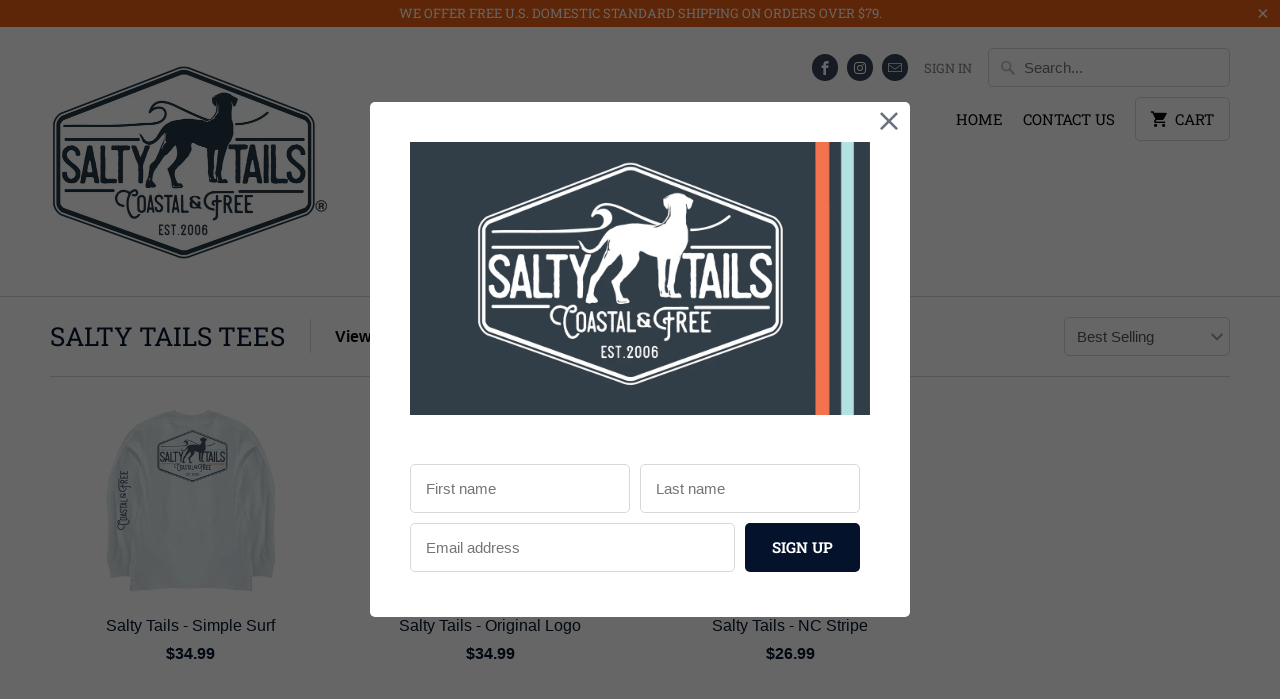

--- FILE ---
content_type: text/html; charset=utf-8
request_url: https://saltytails.com/collections/frontpage
body_size: 22430
content:
<!DOCTYPE html>
<html lang="en">
  <head>
    <meta charset="utf-8">
    <meta http-equiv="cleartype" content="on">
    <meta name="robots" content="index,follow">

    
    <title>SALTY TAILS TEES</title>

    

    

<meta name="author" content="SALTY TAILS">
<meta property="og:url" content="https://saltytails.com/collections/frontpage">
<meta property="og:site_name" content="SALTY TAILS">


  <meta property="og:type" content="product.group">
  <meta property="og:title" content="SALTY TAILS TEES">
  
    
    <meta property="og:image" content="http://saltytails.com/cdn/shop/products/SSIMLUE_SURFLS_600x.png?v=1557846030">
    <meta property="og:image:secure_url" content="https://saltytails.com/cdn/shop/products/SSIMLUE_SURFLS_600x.png?v=1557846030">
  





<meta name="twitter:card" content="summary">



    
    

    <!-- Mobile Specific Metas -->
    <meta name="HandheldFriendly" content="True">
    <meta name="MobileOptimized" content="320">
    <meta name="viewport" content="width=device-width,initial-scale=1">
    <meta name="theme-color" content="#ffffff">

    <!-- Stylesheets for Mobilia 5.5.7 -->
    <link href="//saltytails.com/cdn/shop/t/3/assets/styles.scss.css?v=117506249351339817081759252140" rel="stylesheet" type="text/css" media="all" />

    <!-- Icons -->
    
      <link rel="shortcut icon" type="image/x-icon" href="//saltytails.com/cdn/shop/files/SALTY_TAILS_LOGO-SQUARE_32x32.png?v=1735931188">
    
    <link rel="canonical" href="https://saltytails.com/collections/frontpage" />

    

    <script src="//saltytails.com/cdn/shop/t/3/assets/app.js?v=127738850250172870581744894729" type="text/javascript"></script>
    <script>window.performance && window.performance.mark && window.performance.mark('shopify.content_for_header.start');</script><meta id="shopify-digital-wallet" name="shopify-digital-wallet" content="/1462665262/digital_wallets/dialog">
<meta name="shopify-checkout-api-token" content="8aacefc8101739a24fa275ca0f32b7e5">
<meta id="in-context-paypal-metadata" data-shop-id="1462665262" data-venmo-supported="false" data-environment="production" data-locale="en_US" data-paypal-v4="true" data-currency="USD">
<link rel="alternate" type="application/atom+xml" title="Feed" href="/collections/frontpage.atom" />
<link rel="alternate" type="application/json+oembed" href="https://saltytails.com/collections/frontpage.oembed">
<script async="async" src="/checkouts/internal/preloads.js?locale=en-US"></script>
<link rel="preconnect" href="https://shop.app" crossorigin="anonymous">
<script async="async" src="https://shop.app/checkouts/internal/preloads.js?locale=en-US&shop_id=1462665262" crossorigin="anonymous"></script>
<script id="apple-pay-shop-capabilities" type="application/json">{"shopId":1462665262,"countryCode":"US","currencyCode":"USD","merchantCapabilities":["supports3DS"],"merchantId":"gid:\/\/shopify\/Shop\/1462665262","merchantName":"SALTY TAILS","requiredBillingContactFields":["postalAddress","email"],"requiredShippingContactFields":["postalAddress","email"],"shippingType":"shipping","supportedNetworks":["visa","masterCard","amex","discover","elo","jcb"],"total":{"type":"pending","label":"SALTY TAILS","amount":"1.00"},"shopifyPaymentsEnabled":true,"supportsSubscriptions":true}</script>
<script id="shopify-features" type="application/json">{"accessToken":"8aacefc8101739a24fa275ca0f32b7e5","betas":["rich-media-storefront-analytics"],"domain":"saltytails.com","predictiveSearch":true,"shopId":1462665262,"locale":"en"}</script>
<script>var Shopify = Shopify || {};
Shopify.shop = "saltytails21.myshopify.com";
Shopify.locale = "en";
Shopify.currency = {"active":"USD","rate":"1.0"};
Shopify.country = "US";
Shopify.theme = {"name":"Mobilia","id":33428111406,"schema_name":"Mobilia","schema_version":"5.5.7","theme_store_id":464,"role":"main"};
Shopify.theme.handle = "null";
Shopify.theme.style = {"id":null,"handle":null};
Shopify.cdnHost = "saltytails.com/cdn";
Shopify.routes = Shopify.routes || {};
Shopify.routes.root = "/";</script>
<script type="module">!function(o){(o.Shopify=o.Shopify||{}).modules=!0}(window);</script>
<script>!function(o){function n(){var o=[];function n(){o.push(Array.prototype.slice.apply(arguments))}return n.q=o,n}var t=o.Shopify=o.Shopify||{};t.loadFeatures=n(),t.autoloadFeatures=n()}(window);</script>
<script>
  window.ShopifyPay = window.ShopifyPay || {};
  window.ShopifyPay.apiHost = "shop.app\/pay";
  window.ShopifyPay.redirectState = null;
</script>
<script id="shop-js-analytics" type="application/json">{"pageType":"collection"}</script>
<script defer="defer" async type="module" src="//saltytails.com/cdn/shopifycloud/shop-js/modules/v2/client.init-shop-cart-sync_BN7fPSNr.en.esm.js"></script>
<script defer="defer" async type="module" src="//saltytails.com/cdn/shopifycloud/shop-js/modules/v2/chunk.common_Cbph3Kss.esm.js"></script>
<script defer="defer" async type="module" src="//saltytails.com/cdn/shopifycloud/shop-js/modules/v2/chunk.modal_DKumMAJ1.esm.js"></script>
<script type="module">
  await import("//saltytails.com/cdn/shopifycloud/shop-js/modules/v2/client.init-shop-cart-sync_BN7fPSNr.en.esm.js");
await import("//saltytails.com/cdn/shopifycloud/shop-js/modules/v2/chunk.common_Cbph3Kss.esm.js");
await import("//saltytails.com/cdn/shopifycloud/shop-js/modules/v2/chunk.modal_DKumMAJ1.esm.js");

  window.Shopify.SignInWithShop?.initShopCartSync?.({"fedCMEnabled":true,"windoidEnabled":true});

</script>
<script>
  window.Shopify = window.Shopify || {};
  if (!window.Shopify.featureAssets) window.Shopify.featureAssets = {};
  window.Shopify.featureAssets['shop-js'] = {"shop-cart-sync":["modules/v2/client.shop-cart-sync_CJVUk8Jm.en.esm.js","modules/v2/chunk.common_Cbph3Kss.esm.js","modules/v2/chunk.modal_DKumMAJ1.esm.js"],"init-fed-cm":["modules/v2/client.init-fed-cm_7Fvt41F4.en.esm.js","modules/v2/chunk.common_Cbph3Kss.esm.js","modules/v2/chunk.modal_DKumMAJ1.esm.js"],"init-shop-email-lookup-coordinator":["modules/v2/client.init-shop-email-lookup-coordinator_Cc088_bR.en.esm.js","modules/v2/chunk.common_Cbph3Kss.esm.js","modules/v2/chunk.modal_DKumMAJ1.esm.js"],"init-windoid":["modules/v2/client.init-windoid_hPopwJRj.en.esm.js","modules/v2/chunk.common_Cbph3Kss.esm.js","modules/v2/chunk.modal_DKumMAJ1.esm.js"],"shop-button":["modules/v2/client.shop-button_B0jaPSNF.en.esm.js","modules/v2/chunk.common_Cbph3Kss.esm.js","modules/v2/chunk.modal_DKumMAJ1.esm.js"],"shop-cash-offers":["modules/v2/client.shop-cash-offers_DPIskqss.en.esm.js","modules/v2/chunk.common_Cbph3Kss.esm.js","modules/v2/chunk.modal_DKumMAJ1.esm.js"],"shop-toast-manager":["modules/v2/client.shop-toast-manager_CK7RT69O.en.esm.js","modules/v2/chunk.common_Cbph3Kss.esm.js","modules/v2/chunk.modal_DKumMAJ1.esm.js"],"init-shop-cart-sync":["modules/v2/client.init-shop-cart-sync_BN7fPSNr.en.esm.js","modules/v2/chunk.common_Cbph3Kss.esm.js","modules/v2/chunk.modal_DKumMAJ1.esm.js"],"init-customer-accounts-sign-up":["modules/v2/client.init-customer-accounts-sign-up_CfPf4CXf.en.esm.js","modules/v2/client.shop-login-button_DeIztwXF.en.esm.js","modules/v2/chunk.common_Cbph3Kss.esm.js","modules/v2/chunk.modal_DKumMAJ1.esm.js"],"pay-button":["modules/v2/client.pay-button_CgIwFSYN.en.esm.js","modules/v2/chunk.common_Cbph3Kss.esm.js","modules/v2/chunk.modal_DKumMAJ1.esm.js"],"init-customer-accounts":["modules/v2/client.init-customer-accounts_DQ3x16JI.en.esm.js","modules/v2/client.shop-login-button_DeIztwXF.en.esm.js","modules/v2/chunk.common_Cbph3Kss.esm.js","modules/v2/chunk.modal_DKumMAJ1.esm.js"],"avatar":["modules/v2/client.avatar_BTnouDA3.en.esm.js"],"init-shop-for-new-customer-accounts":["modules/v2/client.init-shop-for-new-customer-accounts_CsZy_esa.en.esm.js","modules/v2/client.shop-login-button_DeIztwXF.en.esm.js","modules/v2/chunk.common_Cbph3Kss.esm.js","modules/v2/chunk.modal_DKumMAJ1.esm.js"],"shop-follow-button":["modules/v2/client.shop-follow-button_BRMJjgGd.en.esm.js","modules/v2/chunk.common_Cbph3Kss.esm.js","modules/v2/chunk.modal_DKumMAJ1.esm.js"],"checkout-modal":["modules/v2/client.checkout-modal_B9Drz_yf.en.esm.js","modules/v2/chunk.common_Cbph3Kss.esm.js","modules/v2/chunk.modal_DKumMAJ1.esm.js"],"shop-login-button":["modules/v2/client.shop-login-button_DeIztwXF.en.esm.js","modules/v2/chunk.common_Cbph3Kss.esm.js","modules/v2/chunk.modal_DKumMAJ1.esm.js"],"lead-capture":["modules/v2/client.lead-capture_DXYzFM3R.en.esm.js","modules/v2/chunk.common_Cbph3Kss.esm.js","modules/v2/chunk.modal_DKumMAJ1.esm.js"],"shop-login":["modules/v2/client.shop-login_CA5pJqmO.en.esm.js","modules/v2/chunk.common_Cbph3Kss.esm.js","modules/v2/chunk.modal_DKumMAJ1.esm.js"],"payment-terms":["modules/v2/client.payment-terms_BxzfvcZJ.en.esm.js","modules/v2/chunk.common_Cbph3Kss.esm.js","modules/v2/chunk.modal_DKumMAJ1.esm.js"]};
</script>
<script>(function() {
  var isLoaded = false;
  function asyncLoad() {
    if (isLoaded) return;
    isLoaded = true;
    var urls = ["\/\/cdn.shopify.com\/proxy\/953bc8557e2b7796ca0bf6dae3a29a0894ad138b9f9f876c4abe37837e7dbad4\/static.cdn.printful.com\/static\/js\/external\/shopify-product-customizer.js?v=0.28\u0026shop=saltytails21.myshopify.com\u0026sp-cache-control=cHVibGljLCBtYXgtYWdlPTkwMA","https:\/\/assets.dailykarma.io\/prod\/init-v3.js?v2\u0026shop=saltytails21.myshopify.com","https:\/\/static.klaviyo.com\/onsite\/js\/PLsZMW\/klaviyo.js?company_id=PLsZMW\u0026shop=saltytails21.myshopify.com"];
    for (var i = 0; i < urls.length; i++) {
      var s = document.createElement('script');
      s.type = 'text/javascript';
      s.async = true;
      s.src = urls[i];
      var x = document.getElementsByTagName('script')[0];
      x.parentNode.insertBefore(s, x);
    }
  };
  if(window.attachEvent) {
    window.attachEvent('onload', asyncLoad);
  } else {
    window.addEventListener('load', asyncLoad, false);
  }
})();</script>
<script id="__st">var __st={"a":1462665262,"offset":-18000,"reqid":"e0aaf22b-00c4-45f1-acbb-07958e9b801d-1769752923","pageurl":"saltytails.com\/collections\/frontpage","u":"535384631f86","p":"collection","rtyp":"collection","rid":77331071022};</script>
<script>window.ShopifyPaypalV4VisibilityTracking = true;</script>
<script id="captcha-bootstrap">!function(){'use strict';const t='contact',e='account',n='new_comment',o=[[t,t],['blogs',n],['comments',n],[t,'customer']],c=[[e,'customer_login'],[e,'guest_login'],[e,'recover_customer_password'],[e,'create_customer']],r=t=>t.map((([t,e])=>`form[action*='/${t}']:not([data-nocaptcha='true']) input[name='form_type'][value='${e}']`)).join(','),a=t=>()=>t?[...document.querySelectorAll(t)].map((t=>t.form)):[];function s(){const t=[...o],e=r(t);return a(e)}const i='password',u='form_key',d=['recaptcha-v3-token','g-recaptcha-response','h-captcha-response',i],f=()=>{try{return window.sessionStorage}catch{return}},m='__shopify_v',_=t=>t.elements[u];function p(t,e,n=!1){try{const o=window.sessionStorage,c=JSON.parse(o.getItem(e)),{data:r}=function(t){const{data:e,action:n}=t;return t[m]||n?{data:e,action:n}:{data:t,action:n}}(c);for(const[e,n]of Object.entries(r))t.elements[e]&&(t.elements[e].value=n);n&&o.removeItem(e)}catch(o){console.error('form repopulation failed',{error:o})}}const l='form_type',E='cptcha';function T(t){t.dataset[E]=!0}const w=window,h=w.document,L='Shopify',v='ce_forms',y='captcha';let A=!1;((t,e)=>{const n=(g='f06e6c50-85a8-45c8-87d0-21a2b65856fe',I='https://cdn.shopify.com/shopifycloud/storefront-forms-hcaptcha/ce_storefront_forms_captcha_hcaptcha.v1.5.2.iife.js',D={infoText:'Protected by hCaptcha',privacyText:'Privacy',termsText:'Terms'},(t,e,n)=>{const o=w[L][v],c=o.bindForm;if(c)return c(t,g,e,D).then(n);var r;o.q.push([[t,g,e,D],n]),r=I,A||(h.body.append(Object.assign(h.createElement('script'),{id:'captcha-provider',async:!0,src:r})),A=!0)});var g,I,D;w[L]=w[L]||{},w[L][v]=w[L][v]||{},w[L][v].q=[],w[L][y]=w[L][y]||{},w[L][y].protect=function(t,e){n(t,void 0,e),T(t)},Object.freeze(w[L][y]),function(t,e,n,w,h,L){const[v,y,A,g]=function(t,e,n){const i=e?o:[],u=t?c:[],d=[...i,...u],f=r(d),m=r(i),_=r(d.filter((([t,e])=>n.includes(e))));return[a(f),a(m),a(_),s()]}(w,h,L),I=t=>{const e=t.target;return e instanceof HTMLFormElement?e:e&&e.form},D=t=>v().includes(t);t.addEventListener('submit',(t=>{const e=I(t);if(!e)return;const n=D(e)&&!e.dataset.hcaptchaBound&&!e.dataset.recaptchaBound,o=_(e),c=g().includes(e)&&(!o||!o.value);(n||c)&&t.preventDefault(),c&&!n&&(function(t){try{if(!f())return;!function(t){const e=f();if(!e)return;const n=_(t);if(!n)return;const o=n.value;o&&e.removeItem(o)}(t);const e=Array.from(Array(32),(()=>Math.random().toString(36)[2])).join('');!function(t,e){_(t)||t.append(Object.assign(document.createElement('input'),{type:'hidden',name:u})),t.elements[u].value=e}(t,e),function(t,e){const n=f();if(!n)return;const o=[...t.querySelectorAll(`input[type='${i}']`)].map((({name:t})=>t)),c=[...d,...o],r={};for(const[a,s]of new FormData(t).entries())c.includes(a)||(r[a]=s);n.setItem(e,JSON.stringify({[m]:1,action:t.action,data:r}))}(t,e)}catch(e){console.error('failed to persist form',e)}}(e),e.submit())}));const S=(t,e)=>{t&&!t.dataset[E]&&(n(t,e.some((e=>e===t))),T(t))};for(const o of['focusin','change'])t.addEventListener(o,(t=>{const e=I(t);D(e)&&S(e,y())}));const B=e.get('form_key'),M=e.get(l),P=B&&M;t.addEventListener('DOMContentLoaded',(()=>{const t=y();if(P)for(const e of t)e.elements[l].value===M&&p(e,B);[...new Set([...A(),...v().filter((t=>'true'===t.dataset.shopifyCaptcha))])].forEach((e=>S(e,t)))}))}(h,new URLSearchParams(w.location.search),n,t,e,['guest_login'])})(!0,!0)}();</script>
<script integrity="sha256-4kQ18oKyAcykRKYeNunJcIwy7WH5gtpwJnB7kiuLZ1E=" data-source-attribution="shopify.loadfeatures" defer="defer" src="//saltytails.com/cdn/shopifycloud/storefront/assets/storefront/load_feature-a0a9edcb.js" crossorigin="anonymous"></script>
<script crossorigin="anonymous" defer="defer" src="//saltytails.com/cdn/shopifycloud/storefront/assets/shopify_pay/storefront-65b4c6d7.js?v=20250812"></script>
<script data-source-attribution="shopify.dynamic_checkout.dynamic.init">var Shopify=Shopify||{};Shopify.PaymentButton=Shopify.PaymentButton||{isStorefrontPortableWallets:!0,init:function(){window.Shopify.PaymentButton.init=function(){};var t=document.createElement("script");t.src="https://saltytails.com/cdn/shopifycloud/portable-wallets/latest/portable-wallets.en.js",t.type="module",document.head.appendChild(t)}};
</script>
<script data-source-attribution="shopify.dynamic_checkout.buyer_consent">
  function portableWalletsHideBuyerConsent(e){var t=document.getElementById("shopify-buyer-consent"),n=document.getElementById("shopify-subscription-policy-button");t&&n&&(t.classList.add("hidden"),t.setAttribute("aria-hidden","true"),n.removeEventListener("click",e))}function portableWalletsShowBuyerConsent(e){var t=document.getElementById("shopify-buyer-consent"),n=document.getElementById("shopify-subscription-policy-button");t&&n&&(t.classList.remove("hidden"),t.removeAttribute("aria-hidden"),n.addEventListener("click",e))}window.Shopify?.PaymentButton&&(window.Shopify.PaymentButton.hideBuyerConsent=portableWalletsHideBuyerConsent,window.Shopify.PaymentButton.showBuyerConsent=portableWalletsShowBuyerConsent);
</script>
<script>
  function portableWalletsCleanup(e){e&&e.src&&console.error("Failed to load portable wallets script "+e.src);var t=document.querySelectorAll("shopify-accelerated-checkout .shopify-payment-button__skeleton, shopify-accelerated-checkout-cart .wallet-cart-button__skeleton"),e=document.getElementById("shopify-buyer-consent");for(let e=0;e<t.length;e++)t[e].remove();e&&e.remove()}function portableWalletsNotLoadedAsModule(e){e instanceof ErrorEvent&&"string"==typeof e.message&&e.message.includes("import.meta")&&"string"==typeof e.filename&&e.filename.includes("portable-wallets")&&(window.removeEventListener("error",portableWalletsNotLoadedAsModule),window.Shopify.PaymentButton.failedToLoad=e,"loading"===document.readyState?document.addEventListener("DOMContentLoaded",window.Shopify.PaymentButton.init):window.Shopify.PaymentButton.init())}window.addEventListener("error",portableWalletsNotLoadedAsModule);
</script>

<script type="module" src="https://saltytails.com/cdn/shopifycloud/portable-wallets/latest/portable-wallets.en.js" onError="portableWalletsCleanup(this)" crossorigin="anonymous"></script>
<script nomodule>
  document.addEventListener("DOMContentLoaded", portableWalletsCleanup);
</script>

<script id='scb4127' type='text/javascript' async='' src='https://saltytails.com/cdn/shopifycloud/privacy-banner/storefront-banner.js'></script><link id="shopify-accelerated-checkout-styles" rel="stylesheet" media="screen" href="https://saltytails.com/cdn/shopifycloud/portable-wallets/latest/accelerated-checkout-backwards-compat.css" crossorigin="anonymous">
<style id="shopify-accelerated-checkout-cart">
        #shopify-buyer-consent {
  margin-top: 1em;
  display: inline-block;
  width: 100%;
}

#shopify-buyer-consent.hidden {
  display: none;
}

#shopify-subscription-policy-button {
  background: none;
  border: none;
  padding: 0;
  text-decoration: underline;
  font-size: inherit;
  cursor: pointer;
}

#shopify-subscription-policy-button::before {
  box-shadow: none;
}

      </style>

<script>window.performance && window.performance.mark && window.performance.mark('shopify.content_for_header.end');</script>

    <noscript>
      <style>
        .image__fallback {
          width: 100vw;
          display: block !important;
          max-width: 100vw !important;
          margin-bottom: 0;
        }
        .no-js-only {
          display: inherit !important;
        }
        .icon-cart.cart-button {
          display: none;
        }
        .lazyload {
          opacity: 1;
          -webkit-filter: blur(0);
          filter: blur(0);
        }
        .animate_right,
        .animate_left,
        .animate_up,
        .animate_down {
          opacity: 1;
        }
        .flexslider .slides>li {
          display: block;
        }
        .product_section .product_form {
          opacity: 1;
        }
        .multi_select,
        form .select {
          display: block !important;
        }
        .swatch_options {
          display: none;
        }
      </style>
    </noscript>
  <link href="https://monorail-edge.shopifysvc.com" rel="dns-prefetch">
<script>(function(){if ("sendBeacon" in navigator && "performance" in window) {try {var session_token_from_headers = performance.getEntriesByType('navigation')[0].serverTiming.find(x => x.name == '_s').description;} catch {var session_token_from_headers = undefined;}var session_cookie_matches = document.cookie.match(/_shopify_s=([^;]*)/);var session_token_from_cookie = session_cookie_matches && session_cookie_matches.length === 2 ? session_cookie_matches[1] : "";var session_token = session_token_from_headers || session_token_from_cookie || "";function handle_abandonment_event(e) {var entries = performance.getEntries().filter(function(entry) {return /monorail-edge.shopifysvc.com/.test(entry.name);});if (!window.abandonment_tracked && entries.length === 0) {window.abandonment_tracked = true;var currentMs = Date.now();var navigation_start = performance.timing.navigationStart;var payload = {shop_id: 1462665262,url: window.location.href,navigation_start,duration: currentMs - navigation_start,session_token,page_type: "collection"};window.navigator.sendBeacon("https://monorail-edge.shopifysvc.com/v1/produce", JSON.stringify({schema_id: "online_store_buyer_site_abandonment/1.1",payload: payload,metadata: {event_created_at_ms: currentMs,event_sent_at_ms: currentMs}}));}}window.addEventListener('pagehide', handle_abandonment_event);}}());</script>
<script id="web-pixels-manager-setup">(function e(e,d,r,n,o){if(void 0===o&&(o={}),!Boolean(null===(a=null===(i=window.Shopify)||void 0===i?void 0:i.analytics)||void 0===a?void 0:a.replayQueue)){var i,a;window.Shopify=window.Shopify||{};var t=window.Shopify;t.analytics=t.analytics||{};var s=t.analytics;s.replayQueue=[],s.publish=function(e,d,r){return s.replayQueue.push([e,d,r]),!0};try{self.performance.mark("wpm:start")}catch(e){}var l=function(){var e={modern:/Edge?\/(1{2}[4-9]|1[2-9]\d|[2-9]\d{2}|\d{4,})\.\d+(\.\d+|)|Firefox\/(1{2}[4-9]|1[2-9]\d|[2-9]\d{2}|\d{4,})\.\d+(\.\d+|)|Chrom(ium|e)\/(9{2}|\d{3,})\.\d+(\.\d+|)|(Maci|X1{2}).+ Version\/(15\.\d+|(1[6-9]|[2-9]\d|\d{3,})\.\d+)([,.]\d+|)( \(\w+\)|)( Mobile\/\w+|) Safari\/|Chrome.+OPR\/(9{2}|\d{3,})\.\d+\.\d+|(CPU[ +]OS|iPhone[ +]OS|CPU[ +]iPhone|CPU IPhone OS|CPU iPad OS)[ +]+(15[._]\d+|(1[6-9]|[2-9]\d|\d{3,})[._]\d+)([._]\d+|)|Android:?[ /-](13[3-9]|1[4-9]\d|[2-9]\d{2}|\d{4,})(\.\d+|)(\.\d+|)|Android.+Firefox\/(13[5-9]|1[4-9]\d|[2-9]\d{2}|\d{4,})\.\d+(\.\d+|)|Android.+Chrom(ium|e)\/(13[3-9]|1[4-9]\d|[2-9]\d{2}|\d{4,})\.\d+(\.\d+|)|SamsungBrowser\/([2-9]\d|\d{3,})\.\d+/,legacy:/Edge?\/(1[6-9]|[2-9]\d|\d{3,})\.\d+(\.\d+|)|Firefox\/(5[4-9]|[6-9]\d|\d{3,})\.\d+(\.\d+|)|Chrom(ium|e)\/(5[1-9]|[6-9]\d|\d{3,})\.\d+(\.\d+|)([\d.]+$|.*Safari\/(?![\d.]+ Edge\/[\d.]+$))|(Maci|X1{2}).+ Version\/(10\.\d+|(1[1-9]|[2-9]\d|\d{3,})\.\d+)([,.]\d+|)( \(\w+\)|)( Mobile\/\w+|) Safari\/|Chrome.+OPR\/(3[89]|[4-9]\d|\d{3,})\.\d+\.\d+|(CPU[ +]OS|iPhone[ +]OS|CPU[ +]iPhone|CPU IPhone OS|CPU iPad OS)[ +]+(10[._]\d+|(1[1-9]|[2-9]\d|\d{3,})[._]\d+)([._]\d+|)|Android:?[ /-](13[3-9]|1[4-9]\d|[2-9]\d{2}|\d{4,})(\.\d+|)(\.\d+|)|Mobile Safari.+OPR\/([89]\d|\d{3,})\.\d+\.\d+|Android.+Firefox\/(13[5-9]|1[4-9]\d|[2-9]\d{2}|\d{4,})\.\d+(\.\d+|)|Android.+Chrom(ium|e)\/(13[3-9]|1[4-9]\d|[2-9]\d{2}|\d{4,})\.\d+(\.\d+|)|Android.+(UC? ?Browser|UCWEB|U3)[ /]?(15\.([5-9]|\d{2,})|(1[6-9]|[2-9]\d|\d{3,})\.\d+)\.\d+|SamsungBrowser\/(5\.\d+|([6-9]|\d{2,})\.\d+)|Android.+MQ{2}Browser\/(14(\.(9|\d{2,})|)|(1[5-9]|[2-9]\d|\d{3,})(\.\d+|))(\.\d+|)|K[Aa][Ii]OS\/(3\.\d+|([4-9]|\d{2,})\.\d+)(\.\d+|)/},d=e.modern,r=e.legacy,n=navigator.userAgent;return n.match(d)?"modern":n.match(r)?"legacy":"unknown"}(),u="modern"===l?"modern":"legacy",c=(null!=n?n:{modern:"",legacy:""})[u],f=function(e){return[e.baseUrl,"/wpm","/b",e.hashVersion,"modern"===e.buildTarget?"m":"l",".js"].join("")}({baseUrl:d,hashVersion:r,buildTarget:u}),m=function(e){var d=e.version,r=e.bundleTarget,n=e.surface,o=e.pageUrl,i=e.monorailEndpoint;return{emit:function(e){var a=e.status,t=e.errorMsg,s=(new Date).getTime(),l=JSON.stringify({metadata:{event_sent_at_ms:s},events:[{schema_id:"web_pixels_manager_load/3.1",payload:{version:d,bundle_target:r,page_url:o,status:a,surface:n,error_msg:t},metadata:{event_created_at_ms:s}}]});if(!i)return console&&console.warn&&console.warn("[Web Pixels Manager] No Monorail endpoint provided, skipping logging."),!1;try{return self.navigator.sendBeacon.bind(self.navigator)(i,l)}catch(e){}var u=new XMLHttpRequest;try{return u.open("POST",i,!0),u.setRequestHeader("Content-Type","text/plain"),u.send(l),!0}catch(e){return console&&console.warn&&console.warn("[Web Pixels Manager] Got an unhandled error while logging to Monorail."),!1}}}}({version:r,bundleTarget:l,surface:e.surface,pageUrl:self.location.href,monorailEndpoint:e.monorailEndpoint});try{o.browserTarget=l,function(e){var d=e.src,r=e.async,n=void 0===r||r,o=e.onload,i=e.onerror,a=e.sri,t=e.scriptDataAttributes,s=void 0===t?{}:t,l=document.createElement("script"),u=document.querySelector("head"),c=document.querySelector("body");if(l.async=n,l.src=d,a&&(l.integrity=a,l.crossOrigin="anonymous"),s)for(var f in s)if(Object.prototype.hasOwnProperty.call(s,f))try{l.dataset[f]=s[f]}catch(e){}if(o&&l.addEventListener("load",o),i&&l.addEventListener("error",i),u)u.appendChild(l);else{if(!c)throw new Error("Did not find a head or body element to append the script");c.appendChild(l)}}({src:f,async:!0,onload:function(){if(!function(){var e,d;return Boolean(null===(d=null===(e=window.Shopify)||void 0===e?void 0:e.analytics)||void 0===d?void 0:d.initialized)}()){var d=window.webPixelsManager.init(e)||void 0;if(d){var r=window.Shopify.analytics;r.replayQueue.forEach((function(e){var r=e[0],n=e[1],o=e[2];d.publishCustomEvent(r,n,o)})),r.replayQueue=[],r.publish=d.publishCustomEvent,r.visitor=d.visitor,r.initialized=!0}}},onerror:function(){return m.emit({status:"failed",errorMsg:"".concat(f," has failed to load")})},sri:function(e){var d=/^sha384-[A-Za-z0-9+/=]+$/;return"string"==typeof e&&d.test(e)}(c)?c:"",scriptDataAttributes:o}),m.emit({status:"loading"})}catch(e){m.emit({status:"failed",errorMsg:(null==e?void 0:e.message)||"Unknown error"})}}})({shopId: 1462665262,storefrontBaseUrl: "https://saltytails.com",extensionsBaseUrl: "https://extensions.shopifycdn.com/cdn/shopifycloud/web-pixels-manager",monorailEndpoint: "https://monorail-edge.shopifysvc.com/unstable/produce_batch",surface: "storefront-renderer",enabledBetaFlags: ["2dca8a86"],webPixelsConfigList: [{"id":"632455214","configuration":"{\"accountID\":\"6992\"}","eventPayloadVersion":"v1","runtimeContext":"STRICT","scriptVersion":"1c2654ab735a672c323e9cbc9fae0e47","type":"APP","apiClientId":2594385,"privacyPurposes":[],"dataSharingAdjustments":{"protectedCustomerApprovalScopes":["read_customer_address","read_customer_email","read_customer_name","read_customer_personal_data"]}},{"id":"shopify-app-pixel","configuration":"{}","eventPayloadVersion":"v1","runtimeContext":"STRICT","scriptVersion":"0450","apiClientId":"shopify-pixel","type":"APP","privacyPurposes":["ANALYTICS","MARKETING"]},{"id":"shopify-custom-pixel","eventPayloadVersion":"v1","runtimeContext":"LAX","scriptVersion":"0450","apiClientId":"shopify-pixel","type":"CUSTOM","privacyPurposes":["ANALYTICS","MARKETING"]}],isMerchantRequest: false,initData: {"shop":{"name":"SALTY TAILS","paymentSettings":{"currencyCode":"USD"},"myshopifyDomain":"saltytails21.myshopify.com","countryCode":"US","storefrontUrl":"https:\/\/saltytails.com"},"customer":null,"cart":null,"checkout":null,"productVariants":[],"purchasingCompany":null},},"https://saltytails.com/cdn","1d2a099fw23dfb22ep557258f5m7a2edbae",{"modern":"","legacy":""},{"shopId":"1462665262","storefrontBaseUrl":"https:\/\/saltytails.com","extensionBaseUrl":"https:\/\/extensions.shopifycdn.com\/cdn\/shopifycloud\/web-pixels-manager","surface":"storefront-renderer","enabledBetaFlags":"[\"2dca8a86\"]","isMerchantRequest":"false","hashVersion":"1d2a099fw23dfb22ep557258f5m7a2edbae","publish":"custom","events":"[[\"page_viewed\",{}],[\"collection_viewed\",{\"collection\":{\"id\":\"77331071022\",\"title\":\"SALTY TAILS TEES\",\"productVariants\":[{\"price\":{\"amount\":34.99,\"currencyCode\":\"USD\"},\"product\":{\"title\":\"Salty Tails - Simple Surf\",\"vendor\":\"SALTY TAILS\",\"id\":\"1795996876846\",\"untranslatedTitle\":\"Salty Tails - Simple Surf\",\"url\":\"\/products\/salty-tails-simple-surf-shiplap-white-long-sleeve\",\"type\":\"T-Shirt\"},\"id\":\"16424402452526\",\"image\":{\"src\":\"\/\/saltytails.com\/cdn\/shop\/products\/SSIMLUE_SURFLS.png?v=1557846030\"},\"sku\":\"284166|WHITE|S\",\"title\":\"S\",\"untranslatedTitle\":\"S\"},{\"price\":{\"amount\":34.99,\"currencyCode\":\"USD\"},\"product\":{\"title\":\"Salty Tails - Original Logo\",\"vendor\":\"SALTY TAILS\",\"id\":\"1795992420398\",\"untranslatedTitle\":\"Salty Tails - Original Logo\",\"url\":\"\/products\/copy-of-salty-tails-original-logo-beach-coral-short-sleeve-2\",\"type\":\"T-Shirt\"},\"id\":\"16424366669870\",\"image\":{\"src\":\"\/\/saltytails.com\/cdn\/shop\/products\/LS_HN_BKRV.png?v=1557700685\"},\"sku\":\"284164|NAVY|S\",\"title\":\"S\",\"untranslatedTitle\":\"S\"},{\"price\":{\"amount\":26.99,\"currencyCode\":\"USD\"},\"product\":{\"title\":\"Salty Tails - NC Stripe\",\"vendor\":\"SALTY TAILS\",\"id\":\"1795988422702\",\"untranslatedTitle\":\"Salty Tails - NC Stripe\",\"url\":\"\/products\/copy-of-salty-tails-simple-surf-sunny-daze-short-sleeve-1\",\"type\":\"T-Shirt\"},\"id\":\"16424338948142\",\"image\":{\"src\":\"\/\/saltytails.com\/cdn\/shop\/products\/AB_BK.png?v=1557684659\"},\"sku\":\"284162|AQUA|S\",\"title\":\"S\",\"untranslatedTitle\":\"S\"}]}}]]"});</script><script>
  window.ShopifyAnalytics = window.ShopifyAnalytics || {};
  window.ShopifyAnalytics.meta = window.ShopifyAnalytics.meta || {};
  window.ShopifyAnalytics.meta.currency = 'USD';
  var meta = {"products":[{"id":1795996876846,"gid":"gid:\/\/shopify\/Product\/1795996876846","vendor":"SALTY TAILS","type":"T-Shirt","handle":"salty-tails-simple-surf-shiplap-white-long-sleeve","variants":[{"id":16424402452526,"price":3499,"name":"Salty Tails - Simple Surf - S","public_title":"S","sku":"284166|WHITE|S"},{"id":16424402485294,"price":3499,"name":"Salty Tails - Simple Surf - M","public_title":"M","sku":"284166|WHITE|M"},{"id":16424402518062,"price":3499,"name":"Salty Tails - Simple Surf - L","public_title":"L","sku":"284166|WHITE|L"},{"id":16424402550830,"price":3499,"name":"Salty Tails - Simple Surf - XL","public_title":"XL","sku":"284166|WHITE|XL"},{"id":16424402583598,"price":3499,"name":"Salty Tails - Simple Surf - XXL","public_title":"XXL","sku":"284166|WHITE|XXL"}],"remote":false},{"id":1795992420398,"gid":"gid:\/\/shopify\/Product\/1795992420398","vendor":"SALTY TAILS","type":"T-Shirt","handle":"copy-of-salty-tails-original-logo-beach-coral-short-sleeve-2","variants":[{"id":16424366669870,"price":3499,"name":"Salty Tails - Original Logo - S","public_title":"S","sku":"284164|NAVY|S"},{"id":16424366702638,"price":3499,"name":"Salty Tails - Original Logo - M","public_title":"M","sku":"284164|NAVY|M"},{"id":16424366735406,"price":3499,"name":"Salty Tails - Original Logo - L","public_title":"L","sku":"284164|NAVY|L"},{"id":16424366768174,"price":3499,"name":"Salty Tails - Original Logo - XL","public_title":"XL","sku":"284164|NAVY|XL"},{"id":16424366800942,"price":3499,"name":"Salty Tails - Original Logo - XXL","public_title":"XXL","sku":"284164|NAVY|XXL"}],"remote":false},{"id":1795988422702,"gid":"gid:\/\/shopify\/Product\/1795988422702","vendor":"SALTY TAILS","type":"T-Shirt","handle":"copy-of-salty-tails-simple-surf-sunny-daze-short-sleeve-1","variants":[{"id":16424338948142,"price":2699,"name":"Salty Tails - NC Stripe - S","public_title":"S","sku":"284162|AQUA|S"},{"id":16424338980910,"price":2699,"name":"Salty Tails - NC Stripe - M","public_title":"M","sku":"284162|AQUA|M"},{"id":16424339013678,"price":2699,"name":"Salty Tails - NC Stripe - L","public_title":"L","sku":"284162|AQUA|L"},{"id":16424339046446,"price":2699,"name":"Salty Tails - NC Stripe - XL","public_title":"XL","sku":"284162|AQUA|XL"},{"id":16424339079214,"price":2699,"name":"Salty Tails - NC Stripe - XXL","public_title":"XXL","sku":"284162|AQUA|XXL"}],"remote":false}],"page":{"pageType":"collection","resourceType":"collection","resourceId":77331071022,"requestId":"e0aaf22b-00c4-45f1-acbb-07958e9b801d-1769752923"}};
  for (var attr in meta) {
    window.ShopifyAnalytics.meta[attr] = meta[attr];
  }
</script>
<script class="analytics">
  (function () {
    var customDocumentWrite = function(content) {
      var jquery = null;

      if (window.jQuery) {
        jquery = window.jQuery;
      } else if (window.Checkout && window.Checkout.$) {
        jquery = window.Checkout.$;
      }

      if (jquery) {
        jquery('body').append(content);
      }
    };

    var hasLoggedConversion = function(token) {
      if (token) {
        return document.cookie.indexOf('loggedConversion=' + token) !== -1;
      }
      return false;
    }

    var setCookieIfConversion = function(token) {
      if (token) {
        var twoMonthsFromNow = new Date(Date.now());
        twoMonthsFromNow.setMonth(twoMonthsFromNow.getMonth() + 2);

        document.cookie = 'loggedConversion=' + token + '; expires=' + twoMonthsFromNow;
      }
    }

    var trekkie = window.ShopifyAnalytics.lib = window.trekkie = window.trekkie || [];
    if (trekkie.integrations) {
      return;
    }
    trekkie.methods = [
      'identify',
      'page',
      'ready',
      'track',
      'trackForm',
      'trackLink'
    ];
    trekkie.factory = function(method) {
      return function() {
        var args = Array.prototype.slice.call(arguments);
        args.unshift(method);
        trekkie.push(args);
        return trekkie;
      };
    };
    for (var i = 0; i < trekkie.methods.length; i++) {
      var key = trekkie.methods[i];
      trekkie[key] = trekkie.factory(key);
    }
    trekkie.load = function(config) {
      trekkie.config = config || {};
      trekkie.config.initialDocumentCookie = document.cookie;
      var first = document.getElementsByTagName('script')[0];
      var script = document.createElement('script');
      script.type = 'text/javascript';
      script.onerror = function(e) {
        var scriptFallback = document.createElement('script');
        scriptFallback.type = 'text/javascript';
        scriptFallback.onerror = function(error) {
                var Monorail = {
      produce: function produce(monorailDomain, schemaId, payload) {
        var currentMs = new Date().getTime();
        var event = {
          schema_id: schemaId,
          payload: payload,
          metadata: {
            event_created_at_ms: currentMs,
            event_sent_at_ms: currentMs
          }
        };
        return Monorail.sendRequest("https://" + monorailDomain + "/v1/produce", JSON.stringify(event));
      },
      sendRequest: function sendRequest(endpointUrl, payload) {
        // Try the sendBeacon API
        if (window && window.navigator && typeof window.navigator.sendBeacon === 'function' && typeof window.Blob === 'function' && !Monorail.isIos12()) {
          var blobData = new window.Blob([payload], {
            type: 'text/plain'
          });

          if (window.navigator.sendBeacon(endpointUrl, blobData)) {
            return true;
          } // sendBeacon was not successful

        } // XHR beacon

        var xhr = new XMLHttpRequest();

        try {
          xhr.open('POST', endpointUrl);
          xhr.setRequestHeader('Content-Type', 'text/plain');
          xhr.send(payload);
        } catch (e) {
          console.log(e);
        }

        return false;
      },
      isIos12: function isIos12() {
        return window.navigator.userAgent.lastIndexOf('iPhone; CPU iPhone OS 12_') !== -1 || window.navigator.userAgent.lastIndexOf('iPad; CPU OS 12_') !== -1;
      }
    };
    Monorail.produce('monorail-edge.shopifysvc.com',
      'trekkie_storefront_load_errors/1.1',
      {shop_id: 1462665262,
      theme_id: 33428111406,
      app_name: "storefront",
      context_url: window.location.href,
      source_url: "//saltytails.com/cdn/s/trekkie.storefront.c59ea00e0474b293ae6629561379568a2d7c4bba.min.js"});

        };
        scriptFallback.async = true;
        scriptFallback.src = '//saltytails.com/cdn/s/trekkie.storefront.c59ea00e0474b293ae6629561379568a2d7c4bba.min.js';
        first.parentNode.insertBefore(scriptFallback, first);
      };
      script.async = true;
      script.src = '//saltytails.com/cdn/s/trekkie.storefront.c59ea00e0474b293ae6629561379568a2d7c4bba.min.js';
      first.parentNode.insertBefore(script, first);
    };
    trekkie.load(
      {"Trekkie":{"appName":"storefront","development":false,"defaultAttributes":{"shopId":1462665262,"isMerchantRequest":null,"themeId":33428111406,"themeCityHash":"17746094612265338498","contentLanguage":"en","currency":"USD","eventMetadataId":"b603f57b-7e5a-4a54-97dc-1c8a852b6aff"},"isServerSideCookieWritingEnabled":true,"monorailRegion":"shop_domain","enabledBetaFlags":["65f19447","b5387b81"]},"Session Attribution":{},"S2S":{"facebookCapiEnabled":false,"source":"trekkie-storefront-renderer","apiClientId":580111}}
    );

    var loaded = false;
    trekkie.ready(function() {
      if (loaded) return;
      loaded = true;

      window.ShopifyAnalytics.lib = window.trekkie;

      var originalDocumentWrite = document.write;
      document.write = customDocumentWrite;
      try { window.ShopifyAnalytics.merchantGoogleAnalytics.call(this); } catch(error) {};
      document.write = originalDocumentWrite;

      window.ShopifyAnalytics.lib.page(null,{"pageType":"collection","resourceType":"collection","resourceId":77331071022,"requestId":"e0aaf22b-00c4-45f1-acbb-07958e9b801d-1769752923","shopifyEmitted":true});

      var match = window.location.pathname.match(/checkouts\/(.+)\/(thank_you|post_purchase)/)
      var token = match? match[1]: undefined;
      if (!hasLoggedConversion(token)) {
        setCookieIfConversion(token);
        window.ShopifyAnalytics.lib.track("Viewed Product Category",{"currency":"USD","category":"Collection: frontpage","collectionName":"frontpage","collectionId":77331071022,"nonInteraction":true},undefined,undefined,{"shopifyEmitted":true});
      }
    });


        var eventsListenerScript = document.createElement('script');
        eventsListenerScript.async = true;
        eventsListenerScript.src = "//saltytails.com/cdn/shopifycloud/storefront/assets/shop_events_listener-3da45d37.js";
        document.getElementsByTagName('head')[0].appendChild(eventsListenerScript);

})();</script>
<script
  defer
  src="https://saltytails.com/cdn/shopifycloud/perf-kit/shopify-perf-kit-3.1.0.min.js"
  data-application="storefront-renderer"
  data-shop-id="1462665262"
  data-render-region="gcp-us-central1"
  data-page-type="collection"
  data-theme-instance-id="33428111406"
  data-theme-name="Mobilia"
  data-theme-version="5.5.7"
  data-monorail-region="shop_domain"
  data-resource-timing-sampling-rate="10"
  data-shs="true"
  data-shs-beacon="true"
  data-shs-export-with-fetch="true"
  data-shs-logs-sample-rate="1"
  data-shs-beacon-endpoint="https://saltytails.com/api/collect"
></script>
</head>
  <body class="collection"
    data-money-format="${{amount}}">

    <div id="shopify-section-header" class="shopify-section header-section">
  <div class="promo_banner js-promo_banner">
    
      <p>WE OFFER FREE U.S. DOMESTIC STANDARD SHIPPING ON ORDERS OVER $79.</p>
    
    <div class="promo_banner-close"></div>
  </div>



<div class="header header_border">
  <div class="container content">
    <div class="sixteen columns">
    <div class="four columns logo header-logo alpha">
      <a href="https://saltytails.com" title="SALTY TAILS">
        
          <img src="//saltytails.com/cdn/shop/files/SALTY_TAILS_REG_MARK_LOGO_8d020e2a-beb4-41c2-8d74-58afc1bd8ade_280x@2x.png?v=1613575092" alt="SALTY TAILS" />
        
      </a>
    </div>

    <div class="twelve nav omega">
      <div class="mobile_hidden mobile_menu_container" role="navigation">
        <ul class="top_menu search_nav">
          
          
            <li>
              <ul class="social_icons">
  

  
    <li class="facebook"><a href="https://www.facebook.com/saltytails2006" title="SALTY TAILS on Facebook" rel="me" target="_blank"><span class="icon-facebook"></span></a></li>
  

  

  

  

  

  

  

  
    <li class="instagram"><a href="https://www.instagram.com/saltytails2006/" title="SALTY TAILS on Instagram" rel="me" target="_blank"><span class="icon-instagram"></span></a></li>
  

  

  

  
    <li class="email"><a href="mailto:info@saltytails.com" title="Email SALTY TAILS" rel="me" target="_blank"><span class="icon-email"></span></a></li>
  
</ul>
            </li>
          
          
          
            
              <li>
                <a href="https://saltytails.com/customer_authentication/redirect?locale=en&amp;region_country=US" id="customer_login_link">Sign in</a>
              </li>
            
          
          
          
            <li>
              <form class="search" action="/search">
                
                <input type="text" name="q" class="search_box" placeholder="Search..." value="" autocapitalize="off" autocomplete="off" autocorrect="off" />
              </form>
            </li>
          
        </ul>
        <ul class="main menu">
          
          
            
              <li>
                <a href="/" >Home</a>
              </li>
            
          
            
              <li>
                <a href="/pages/contact-us" >Contact Us</a>
              </li>
            
          
        </ul>
      </div>
      <ul class="nav_buttons menu">
        <li class="navicon_button">
          <a href="#" class="navicon" title="Menu" aria-haspopup="true" aria-label="Menu"><span class="icon-menu"></span><span class="button_label">Menu</span></a>
        </li>
        <li>
          <a href="/cart" class="cart_button " title="Cart"><span class="icon-cart"></span><span class="button_label">Cart</span></a>
        </li>
      </ul>
    </div>
  </div>
</div>
</div>

<div class="nav">
  <ul class="mobile_menu toggle_menu">
    
    <li>
      <form class="search" action="/search">
        
          <input type="hidden" name="type" value="product" />
        
        <input type="text" name="q" class="search_box" placeholder="Search..." value="" />
      </form>
    </li>
    
    
      
        <li >
          <a href="/">Home</a>
        </li>
      
    
      
        <li >
          <a href="/pages/contact-us">Contact Us</a>
        </li>
      
    
    
    
      
        <li>
          <a href="https://saltytails.com/customer_authentication/redirect?locale=en&amp;region_country=US" id="customer_login_link">Sign in</a>
        </li>
      
    
    
    <li class="currency-container">
      
    </li>
  </ul>
</div>
<div class="fixed_header"></div>

<style>
  .header-logo.logo a {
    max-width: 280px;
    padding-top: 9px;
  }

  ul.top_menu {
    padding-top: 6px;
  }

  div.promo_banner {
    background-color: #ed6014;
    
  }

  

  div.promo_banner a,
  div.promo_banner p,
  .promo_banner-close {
    color: #ffffff;
  }

</style>


</div>

    <div class="container">
        

<div id="shopify-section-collection-template" class="shopify-section collection-template-section">
  
  

  <div class="sixteen columns clearfix collection_nav">
    <h1 class="collection_title collection_title_tags"><a href="/collections/frontpage" title="SALTY TAILS TEES">SALTY TAILS TEES</a></h1>

    
      
        <div class="section_select tag_filter" >
          <select name="tag_filter" id="tag_filter">
            <option selected="selected" value="/collections/frontpage">View All</option>
            
              
                <option  value="/collections/frontpage/logo">Logo</option>
              
            
              
                <option  value="/collections/frontpage/long-sleeve">Long Sleeve</option>
              
            
              
                <option  value="/collections/frontpage/short-sleeve">Short Sleeve</option>
              
            
          </select>
        </div>
      

      
        <div class="section_select">
          <select id="sort-by" data-default-sort="best-selling">
            <option value="manual">Featured</option>
            <option value="best-selling">Best Selling</option>
            <option value="title-ascending">Alphabetically: A-Z</option>
            <option value="title-descending">Alphabetically: Z-A</option>
            <option value="price-ascending">Price: Low to High</option>
            <option value="price-descending">Price: High to Low</option>
            <option value="created-descending">Date: New to Old</option>
            <option value="created-ascending">Date: Old to New</option>
          </select>
        </div>
      
    
    
      
        <ul class="collection_menu">
          <li>
            <a href="/collections/frontpage"><span class="active">View All</span></a>
          </li>
          
            
              <li>
                <a href="/collections/frontpage/logo" title="Show products matching tag Logo">Logo</a>
              </li>
            
          
            
              <li>
                <a href="/collections/frontpage/long-sleeve" title="Show products matching tag Long Sleeve">Long Sleeve</a>
              </li>
            
          
            
              <li>
                <a href="/collections/frontpage/short-sleeve" title="Show products matching tag Short Sleeve">Short Sleeve</a>
              </li>
            
          
        </ul>
      
    
  </div>


  

  
  

  
    <div class="sixteen columns">
  


  
    
    
    







<div itemtype="http://schema.org/ItemList" class="products">
  
    
      

        
  <div class="four columns alpha thumbnail even swap-true" itemprop="itemListElement" itemscope itemtype="http://schema.org/Product">


  
  

  

  <a href="/collections/frontpage/products/salty-tails-simple-surf-shiplap-white-long-sleeve" itemprop="url">
    <div class="relative product_image">

      <div class="product_container">
        <div class="image__container" style=" max-width: 230.4849884526559px; ">
          <img  src="//saltytails.com/cdn/shop/products/SSIMLUE_SURFLS_300x.png?v=1557846030"
                alt="Salty Tails - Simple Surf"
                class="lazyload lazyload--fade-in"
                style="width: 100%; height: auto; max-width:2994px;"
                data-sizes="auto"
                data-src="//saltytails.com/cdn/shop/products/SSIMLUE_SURFLS_2048x.png?v=1557846030"
                data-srcset=" //saltytails.com/cdn/shop/products/SSIMLUE_SURFLS_2048x.png?v=1557846030 2048w,
                              //saltytails.com/cdn/shop/products/SSIMLUE_SURFLS_1600x.png?v=1557846030 1600w,
                              //saltytails.com/cdn/shop/products/SSIMLUE_SURFLS_1200x.png?v=1557846030 1200w,
                              //saltytails.com/cdn/shop/products/SSIMLUE_SURFLS_1000x.png?v=1557846030 1000w,
                              //saltytails.com/cdn/shop/products/SSIMLUE_SURFLS_800x.png?v=1557846030 800w,
                              //saltytails.com/cdn/shop/products/SSIMLUE_SURFLS_600x.png?v=1557846030 600w,
                              //saltytails.com/cdn/shop/products/SSIMLUE_SURFLS_400x.png?v=1557846030 400w"
              />
          
            <div class="image__container" style="max-width: 2994px; ">
              <img src="//saltytails.com/cdn/shop/products/SSIMLUE_SURFLS_900x.png?v=1557846030"
              class="secondary lazyload"
              alt="Salty Tails - Simple Surf"
              />
            </div>
          
        </div>

      </div>

      <div class="quick_shop_container">
        
          <span data-fancybox-href="#product-1795996876846" class="quick_shop action_button" data-gallery="product-1795996876846-gallery">
            Quick Shop
          </span>
        
      </div>
    </div>

    <div class="info">
      <span class="title" itemprop="name">Salty Tails - Simple Surf</span>
      
      

      
        <span class="price " itemprop="offers" itemscope itemtype="http://schema.org/Offer">
          <meta itemprop="price" content="34.99" />
          <meta itemprop="priceCurrency" content="USD" />
          <meta itemprop="seller" content="SALTY TAILS" />
          <link itemprop="availability" href="http://schema.org/InStock">
          <meta itemprop="itemCondition" itemtype="http://schema.org/OfferItemCondition" content="http://schema.org/NewCondition"/>
          
          
            
            
              <span class="money">$34.99</span>
            
            
          
        </span>
      
    </div>
    

    
    
    
  </a>
  
  

  
    
    
  

</div>


  

  <div id="product-1795996876846" class="modal quick-shop-modal product-1795996876846">
    <div class="container section" style="width: inherit">
      <div class="eight columns modal_image flex-active-slide">
        
        <img  src="//saltytails.com/cdn/shop/products/SSIMLUE_SURFLS_580x@2x.png?v=1557846030"
              class="lazyload lazyload--fade-in"
              alt="Salty Tails - Simple Surf" />
      </div>
      <div class="six columns">
        <h3>Salty Tails - Simple Surf</h3>
        
        

        

        
          <p class="modal_price">
            <span class="sold_out"></span>
            <span class="">
              <span class="current_price ">
                
                  <span class="money">$34.99</span>
                
              </span>
            </span>
            <span class="was_price">
              
            </span>
          </p>

          
        

        
          
            
              <p>Salty Tails - Simple Surf - Shiplap White 100% Combed Ringspun Cotton Garment Dyed Enzyme...</p>
            
          
          <p>
            <a href="/collections/frontpage/products/salty-tails-simple-surf-shiplap-white-long-sleeve" class="view_product_info" title="Salty Tails - Simple Surf">View full product details &raquo;</a>
          </p>
          <hr />
        

        
          

  

  

  <div class="clearfix product_form init
        product_form_options"
        id="product-form-1795996876846collection-template"
        data-money-format="${{amount}}"
        data-shop-currency="USD"
        data-select-id="product-select-1795996876846collection-template"
        data-enable-state="false"
        data-product="{&quot;id&quot;:1795996876846,&quot;title&quot;:&quot;Salty Tails - Simple Surf&quot;,&quot;handle&quot;:&quot;salty-tails-simple-surf-shiplap-white-long-sleeve&quot;,&quot;description&quot;:&quot;\u003cul class=\&quot;details_list\&quot;\u003e\n\u003cli\u003e\u003cstrong\u003eSalty Tails - Simple Surf - Shiplap White\u003c\/strong\u003e\u003c\/li\u003e\n\u003cli\u003e100% Combed Ringspun Cotton\u003c\/li\u003e\n\u003cli\u003eGarment Dyed\u003c\/li\u003e\n\u003cli\u003eEnzyme Butter Washed for ultimate softness \u0026amp; no pilling\u003c\/li\u003e\n\u003cli\u003e5.3 oz tubular fabric\u003c\/li\u003e\n\u003cli\u003eShoulder-to-shoulder tape and seamed collar\u003c\/li\u003e\n\u003cli\u003eDouble-needle neck, sleeve and bottom hem\u003c\/li\u003e\n\u003cli\u003eOne color left front pocket logo print\u003c\/li\u003e\n\u003cli\u003eOne color left sleeve print in navy\u003c\/li\u003e\n\u003c\/ul\u003e&quot;,&quot;published_at&quot;:&quot;2019-05-12T14:22:44-04:00&quot;,&quot;created_at&quot;:&quot;2019-05-12T14:22:44-04:00&quot;,&quot;vendor&quot;:&quot;SALTY TAILS&quot;,&quot;type&quot;:&quot;T-Shirt&quot;,&quot;tags&quot;:[&quot;logo&quot;,&quot;Long Sleeve&quot;],&quot;price&quot;:3499,&quot;price_min&quot;:3499,&quot;price_max&quot;:3499,&quot;available&quot;:true,&quot;price_varies&quot;:false,&quot;compare_at_price&quot;:null,&quot;compare_at_price_min&quot;:0,&quot;compare_at_price_max&quot;:0,&quot;compare_at_price_varies&quot;:false,&quot;variants&quot;:[{&quot;id&quot;:16424402452526,&quot;title&quot;:&quot;S&quot;,&quot;option1&quot;:&quot;S&quot;,&quot;option2&quot;:null,&quot;option3&quot;:null,&quot;sku&quot;:&quot;284166|WHITE|S&quot;,&quot;requires_shipping&quot;:true,&quot;taxable&quot;:true,&quot;featured_image&quot;:null,&quot;available&quot;:true,&quot;name&quot;:&quot;Salty Tails - Simple Surf - S&quot;,&quot;public_title&quot;:&quot;S&quot;,&quot;options&quot;:[&quot;S&quot;],&quot;price&quot;:3499,&quot;weight&quot;:215,&quot;compare_at_price&quot;:null,&quot;inventory_management&quot;:&quot;shopify&quot;,&quot;barcode&quot;:&quot;&quot;,&quot;requires_selling_plan&quot;:false,&quot;selling_plan_allocations&quot;:[]},{&quot;id&quot;:16424402485294,&quot;title&quot;:&quot;M&quot;,&quot;option1&quot;:&quot;M&quot;,&quot;option2&quot;:null,&quot;option3&quot;:null,&quot;sku&quot;:&quot;284166|WHITE|M&quot;,&quot;requires_shipping&quot;:true,&quot;taxable&quot;:true,&quot;featured_image&quot;:null,&quot;available&quot;:true,&quot;name&quot;:&quot;Salty Tails - Simple Surf - M&quot;,&quot;public_title&quot;:&quot;M&quot;,&quot;options&quot;:[&quot;M&quot;],&quot;price&quot;:3499,&quot;weight&quot;:215,&quot;compare_at_price&quot;:null,&quot;inventory_management&quot;:&quot;shopify&quot;,&quot;barcode&quot;:&quot;&quot;,&quot;requires_selling_plan&quot;:false,&quot;selling_plan_allocations&quot;:[]},{&quot;id&quot;:16424402518062,&quot;title&quot;:&quot;L&quot;,&quot;option1&quot;:&quot;L&quot;,&quot;option2&quot;:null,&quot;option3&quot;:null,&quot;sku&quot;:&quot;284166|WHITE|L&quot;,&quot;requires_shipping&quot;:true,&quot;taxable&quot;:true,&quot;featured_image&quot;:null,&quot;available&quot;:true,&quot;name&quot;:&quot;Salty Tails - Simple Surf - L&quot;,&quot;public_title&quot;:&quot;L&quot;,&quot;options&quot;:[&quot;L&quot;],&quot;price&quot;:3499,&quot;weight&quot;:215,&quot;compare_at_price&quot;:null,&quot;inventory_management&quot;:&quot;shopify&quot;,&quot;barcode&quot;:&quot;&quot;,&quot;requires_selling_plan&quot;:false,&quot;selling_plan_allocations&quot;:[]},{&quot;id&quot;:16424402550830,&quot;title&quot;:&quot;XL&quot;,&quot;option1&quot;:&quot;XL&quot;,&quot;option2&quot;:null,&quot;option3&quot;:null,&quot;sku&quot;:&quot;284166|WHITE|XL&quot;,&quot;requires_shipping&quot;:true,&quot;taxable&quot;:true,&quot;featured_image&quot;:null,&quot;available&quot;:true,&quot;name&quot;:&quot;Salty Tails - Simple Surf - XL&quot;,&quot;public_title&quot;:&quot;XL&quot;,&quot;options&quot;:[&quot;XL&quot;],&quot;price&quot;:3499,&quot;weight&quot;:215,&quot;compare_at_price&quot;:null,&quot;inventory_management&quot;:&quot;shopify&quot;,&quot;barcode&quot;:&quot;&quot;,&quot;requires_selling_plan&quot;:false,&quot;selling_plan_allocations&quot;:[]},{&quot;id&quot;:16424402583598,&quot;title&quot;:&quot;XXL&quot;,&quot;option1&quot;:&quot;XXL&quot;,&quot;option2&quot;:null,&quot;option3&quot;:null,&quot;sku&quot;:&quot;284166|WHITE|XXL&quot;,&quot;requires_shipping&quot;:true,&quot;taxable&quot;:true,&quot;featured_image&quot;:null,&quot;available&quot;:true,&quot;name&quot;:&quot;Salty Tails - Simple Surf - XXL&quot;,&quot;public_title&quot;:&quot;XXL&quot;,&quot;options&quot;:[&quot;XXL&quot;],&quot;price&quot;:3499,&quot;weight&quot;:215,&quot;compare_at_price&quot;:null,&quot;inventory_management&quot;:&quot;shopify&quot;,&quot;barcode&quot;:&quot;&quot;,&quot;requires_selling_plan&quot;:false,&quot;selling_plan_allocations&quot;:[]}],&quot;images&quot;:[&quot;\/\/saltytails.com\/cdn\/shop\/products\/SSIMLUE_SURFLS.png?v=1557846030&quot;],&quot;featured_image&quot;:&quot;\/\/saltytails.com\/cdn\/shop\/products\/SSIMLUE_SURFLS.png?v=1557846030&quot;,&quot;options&quot;:[&quot;Size&quot;],&quot;media&quot;:[{&quot;alt&quot;:null,&quot;id&quot;:2134654812206,&quot;position&quot;:1,&quot;preview_image&quot;:{&quot;aspect_ratio&quot;:1.152,&quot;height&quot;:2598,&quot;width&quot;:2994,&quot;src&quot;:&quot;\/\/saltytails.com\/cdn\/shop\/products\/SSIMLUE_SURFLS.png?v=1557846030&quot;},&quot;aspect_ratio&quot;:1.152,&quot;height&quot;:2598,&quot;media_type&quot;:&quot;image&quot;,&quot;src&quot;:&quot;\/\/saltytails.com\/cdn\/shop\/products\/SSIMLUE_SURFLS.png?v=1557846030&quot;,&quot;width&quot;:2994}],&quot;requires_selling_plan&quot;:false,&quot;selling_plan_groups&quot;:[],&quot;content&quot;:&quot;\u003cul class=\&quot;details_list\&quot;\u003e\n\u003cli\u003e\u003cstrong\u003eSalty Tails - Simple Surf - Shiplap White\u003c\/strong\u003e\u003c\/li\u003e\n\u003cli\u003e100% Combed Ringspun Cotton\u003c\/li\u003e\n\u003cli\u003eGarment Dyed\u003c\/li\u003e\n\u003cli\u003eEnzyme Butter Washed for ultimate softness \u0026amp; no pilling\u003c\/li\u003e\n\u003cli\u003e5.3 oz tubular fabric\u003c\/li\u003e\n\u003cli\u003eShoulder-to-shoulder tape and seamed collar\u003c\/li\u003e\n\u003cli\u003eDouble-needle neck, sleeve and bottom hem\u003c\/li\u003e\n\u003cli\u003eOne color left front pocket logo print\u003c\/li\u003e\n\u003cli\u003eOne color left sleeve print in navy\u003c\/li\u003e\n\u003c\/ul\u003e&quot;}"
        
          data-variant-inventory='[{"id":16424402452526,"inventory_quantity":2,"inventory_management":"shopify","inventory_policy":"continue"},{"id":16424402485294,"inventory_quantity":2,"inventory_management":"shopify","inventory_policy":"continue"},{"id":16424402518062,"inventory_quantity":6,"inventory_management":"shopify","inventory_policy":"continue"},{"id":16424402550830,"inventory_quantity":1,"inventory_management":"shopify","inventory_policy":"continue"},{"id":16424402583598,"inventory_quantity":0,"inventory_management":"shopify","inventory_policy":"continue"}]'
        
        data-product-id="1795996876846">
    <form method="post" action="/cart/add" id="product_form_1795996876846" accept-charset="UTF-8" class="shopify-product-form" enctype="multipart/form-data"><input type="hidden" name="form_type" value="product" /><input type="hidden" name="utf8" value="✓" />

    


    
      <div class="select">
        <label>Size</label>
        <select id="product-select-1795996876846collection-template" name="id">
          
            <option selected="selected" value="16424402452526" data-sku="284166|WHITE|S">S</option>
          
            <option  value="16424402485294" data-sku="284166|WHITE|M">M</option>
          
            <option  value="16424402518062" data-sku="284166|WHITE|L">L</option>
          
            <option  value="16424402550830" data-sku="284166|WHITE|XL">XL</option>
          
            <option  value="16424402583598" data-sku="284166|WHITE|XXL">XXL</option>
          
        </select>
      </div>
    

    

    

    <div class="purchase-details smart-payment-button--true">
      
        <div class="purchase-details__quantity">
          <label for="quantity">Quantity</label>
          <input type="number" min="1" size="2" class="quantity" name="quantity" id="quantity" value="1"  />
        </div>
      
      <div class="purchase-details__buttons">
        

        
        <button type="submit" name="add" class="action_button add_to_cart  action_button--secondary " data-label="Add to Cart"><span class="text">Add to Cart</span></button>
        
          <div data-shopify="payment-button" class="shopify-payment-button"> <shopify-accelerated-checkout recommended="{&quot;supports_subs&quot;:true,&quot;supports_def_opts&quot;:false,&quot;name&quot;:&quot;shop_pay&quot;,&quot;wallet_params&quot;:{&quot;shopId&quot;:1462665262,&quot;merchantName&quot;:&quot;SALTY TAILS&quot;,&quot;personalized&quot;:true}}" fallback="{&quot;supports_subs&quot;:true,&quot;supports_def_opts&quot;:true,&quot;name&quot;:&quot;buy_it_now&quot;,&quot;wallet_params&quot;:{}}" access-token="8aacefc8101739a24fa275ca0f32b7e5" buyer-country="US" buyer-locale="en" buyer-currency="USD" variant-params="[{&quot;id&quot;:16424402452526,&quot;requiresShipping&quot;:true},{&quot;id&quot;:16424402485294,&quot;requiresShipping&quot;:true},{&quot;id&quot;:16424402518062,&quot;requiresShipping&quot;:true},{&quot;id&quot;:16424402550830,&quot;requiresShipping&quot;:true},{&quot;id&quot;:16424402583598,&quot;requiresShipping&quot;:true}]" shop-id="1462665262" enabled-flags="[&quot;d6d12da0&quot;]" > <div class="shopify-payment-button__button" role="button" disabled aria-hidden="true" style="background-color: transparent; border: none"> <div class="shopify-payment-button__skeleton">&nbsp;</div> </div> <div class="shopify-payment-button__more-options shopify-payment-button__skeleton" role="button" disabled aria-hidden="true">&nbsp;</div> </shopify-accelerated-checkout> <small id="shopify-buyer-consent" class="hidden" aria-hidden="true" data-consent-type="subscription"> This item is a recurring or deferred purchase. By continuing, I agree to the <span id="shopify-subscription-policy-button">cancellation policy</span> and authorize you to charge my payment method at the prices, frequency and dates listed on this page until my order is fulfilled or I cancel, if permitted. </small> </div>
        
      </div>
    </div>
    <div class="continue_shopping">
      <a href="javascript:void(0);" class="close">Continue Shopping</a> or <a href="/cart">View Cart</a>
    </div>
  <input type="hidden" name="product-id" value="1795996876846" /><input type="hidden" name="section-id" value="collection-template" /></form>
</div>


        

        
      </div>
    </div>
  </div>



        
          
        
      
    
  
    
      

        
  <div class="four columns  thumbnail odd swap-true" itemprop="itemListElement" itemscope itemtype="http://schema.org/Product">


  
  

  

  <a href="/collections/frontpage/products/copy-of-salty-tails-original-logo-beach-coral-short-sleeve-2" itemprop="url">
    <div class="relative product_image">

      <div class="product_container">
        <div class="image__container" style=" max-width: 230.4849884526559px; ">
          <img  src="//saltytails.com/cdn/shop/products/LS_HN_BKRV_300x.png?v=1557700685"
                alt="Salty Tails - Original Logo"
                class="lazyload lazyload--fade-in"
                style="width: 100%; height: auto; max-width:2994px;"
                data-sizes="auto"
                data-src="//saltytails.com/cdn/shop/products/LS_HN_BKRV_2048x.png?v=1557700685"
                data-srcset=" //saltytails.com/cdn/shop/products/LS_HN_BKRV_2048x.png?v=1557700685 2048w,
                              //saltytails.com/cdn/shop/products/LS_HN_BKRV_1600x.png?v=1557700685 1600w,
                              //saltytails.com/cdn/shop/products/LS_HN_BKRV_1200x.png?v=1557700685 1200w,
                              //saltytails.com/cdn/shop/products/LS_HN_BKRV_1000x.png?v=1557700685 1000w,
                              //saltytails.com/cdn/shop/products/LS_HN_BKRV_800x.png?v=1557700685 800w,
                              //saltytails.com/cdn/shop/products/LS_HN_BKRV_600x.png?v=1557700685 600w,
                              //saltytails.com/cdn/shop/products/LS_HN_BKRV_400x.png?v=1557700685 400w"
              />
          
            <div class="image__container" style="max-width: 2994px; ">
              <img src="//saltytails.com/cdn/shop/products/LS_HN_BKRV_900x.png?v=1557700685"
              class="secondary lazyload"
              alt="Salty Tails - Original Logo"
              />
            </div>
          
        </div>

      </div>

      <div class="quick_shop_container">
        
          <span data-fancybox-href="#product-1795992420398" class="quick_shop action_button" data-gallery="product-1795992420398-gallery">
            Quick Shop
          </span>
        
      </div>
    </div>

    <div class="info">
      <span class="title" itemprop="name">Salty Tails - Original Logo</span>
      
      

      
        <span class="price " itemprop="offers" itemscope itemtype="http://schema.org/Offer">
          <meta itemprop="price" content="34.99" />
          <meta itemprop="priceCurrency" content="USD" />
          <meta itemprop="seller" content="SALTY TAILS" />
          <link itemprop="availability" href="http://schema.org/InStock">
          <meta itemprop="itemCondition" itemtype="http://schema.org/OfferItemCondition" content="http://schema.org/NewCondition"/>
          
          
            
            
              <span class="money">$34.99</span>
            
            
          
        </span>
      
    </div>
    

    
    
    
  </a>
  
  

  
    
    
  

</div>


  

  <div id="product-1795992420398" class="modal quick-shop-modal product-1795992420398">
    <div class="container section" style="width: inherit">
      <div class="eight columns modal_image flex-active-slide">
        
        <img  src="//saltytails.com/cdn/shop/products/LS_HN_BKRV_580x@2x.png?v=1557700685"
              class="lazyload lazyload--fade-in"
              alt="Salty Tails - Original Logo" />
      </div>
      <div class="six columns">
        <h3>Salty Tails - Original Logo</h3>
        
        

        

        
          <p class="modal_price">
            <span class="sold_out"></span>
            <span class="">
              <span class="current_price ">
                
                  <span class="money">$34.99</span>
                
              </span>
            </span>
            <span class="was_price">
              
            </span>
          </p>

          
        

        
          
            
              <p>Salty Tails - Original Logo - Hatteras Navy 100% Combed Ringspun Cotton Garment Dyed Enzyme...</p>
            
          
          <p>
            <a href="/collections/frontpage/products/copy-of-salty-tails-original-logo-beach-coral-short-sleeve-2" class="view_product_info" title="Salty Tails - Original Logo">View full product details &raquo;</a>
          </p>
          <hr />
        

        
          

  

  

  <div class="clearfix product_form init
        product_form_options"
        id="product-form-1795992420398collection-template"
        data-money-format="${{amount}}"
        data-shop-currency="USD"
        data-select-id="product-select-1795992420398collection-template"
        data-enable-state="false"
        data-product="{&quot;id&quot;:1795992420398,&quot;title&quot;:&quot;Salty Tails - Original Logo&quot;,&quot;handle&quot;:&quot;copy-of-salty-tails-original-logo-beach-coral-short-sleeve-2&quot;,&quot;description&quot;:&quot;\u003cul class=\&quot;details_list\&quot;\u003e\n\u003cli\u003e\u003cstrong\u003eSalty Tails - Original Logo - Hatteras Navy\u003c\/strong\u003e\u003c\/li\u003e\n\u003cli\u003e100% Combed Ringspun Cotton\u003c\/li\u003e\n\u003cli\u003eGarment Dyed\u003c\/li\u003e\n\u003cli\u003eEnzyme Butter Washed for ultimate softness \u0026amp; no pilling\u003c\/li\u003e\n\u003cli\u003e5.3 oz tubular fabric\u003c\/li\u003e\n\u003cli\u003eShoulder-to-shoulder tape and seamed collar\u003c\/li\u003e\n\u003cli\u003eDouble-needle neck, sleeve and bottom hem\u003c\/li\u003e\n\u003cli\u003eOne color left front pocket logo print\u003c\/li\u003e\n\u003cli\u003eOne color left sleeve print in white\u003c\/li\u003e\n\u003c\/ul\u003e&quot;,&quot;published_at&quot;:&quot;2019-05-12T14:15:58-04:00&quot;,&quot;created_at&quot;:&quot;2019-05-12T14:15:58-04:00&quot;,&quot;vendor&quot;:&quot;SALTY TAILS&quot;,&quot;type&quot;:&quot;T-Shirt&quot;,&quot;tags&quot;:[&quot;Logo&quot;,&quot;Long Sleeve&quot;],&quot;price&quot;:3499,&quot;price_min&quot;:3499,&quot;price_max&quot;:3499,&quot;available&quot;:true,&quot;price_varies&quot;:false,&quot;compare_at_price&quot;:null,&quot;compare_at_price_min&quot;:0,&quot;compare_at_price_max&quot;:0,&quot;compare_at_price_varies&quot;:false,&quot;variants&quot;:[{&quot;id&quot;:16424366669870,&quot;title&quot;:&quot;S&quot;,&quot;option1&quot;:&quot;S&quot;,&quot;option2&quot;:null,&quot;option3&quot;:null,&quot;sku&quot;:&quot;284164|NAVY|S&quot;,&quot;requires_shipping&quot;:true,&quot;taxable&quot;:true,&quot;featured_image&quot;:null,&quot;available&quot;:true,&quot;name&quot;:&quot;Salty Tails - Original Logo - S&quot;,&quot;public_title&quot;:&quot;S&quot;,&quot;options&quot;:[&quot;S&quot;],&quot;price&quot;:3499,&quot;weight&quot;:215,&quot;compare_at_price&quot;:null,&quot;inventory_management&quot;:&quot;shopify&quot;,&quot;barcode&quot;:&quot;&quot;,&quot;requires_selling_plan&quot;:false,&quot;selling_plan_allocations&quot;:[]},{&quot;id&quot;:16424366702638,&quot;title&quot;:&quot;M&quot;,&quot;option1&quot;:&quot;M&quot;,&quot;option2&quot;:null,&quot;option3&quot;:null,&quot;sku&quot;:&quot;284164|NAVY|M&quot;,&quot;requires_shipping&quot;:true,&quot;taxable&quot;:true,&quot;featured_image&quot;:null,&quot;available&quot;:true,&quot;name&quot;:&quot;Salty Tails - Original Logo - M&quot;,&quot;public_title&quot;:&quot;M&quot;,&quot;options&quot;:[&quot;M&quot;],&quot;price&quot;:3499,&quot;weight&quot;:215,&quot;compare_at_price&quot;:null,&quot;inventory_management&quot;:&quot;shopify&quot;,&quot;barcode&quot;:&quot;&quot;,&quot;requires_selling_plan&quot;:false,&quot;selling_plan_allocations&quot;:[]},{&quot;id&quot;:16424366735406,&quot;title&quot;:&quot;L&quot;,&quot;option1&quot;:&quot;L&quot;,&quot;option2&quot;:null,&quot;option3&quot;:null,&quot;sku&quot;:&quot;284164|NAVY|L&quot;,&quot;requires_shipping&quot;:true,&quot;taxable&quot;:true,&quot;featured_image&quot;:null,&quot;available&quot;:true,&quot;name&quot;:&quot;Salty Tails - Original Logo - L&quot;,&quot;public_title&quot;:&quot;L&quot;,&quot;options&quot;:[&quot;L&quot;],&quot;price&quot;:3499,&quot;weight&quot;:215,&quot;compare_at_price&quot;:null,&quot;inventory_management&quot;:&quot;shopify&quot;,&quot;barcode&quot;:&quot;&quot;,&quot;requires_selling_plan&quot;:false,&quot;selling_plan_allocations&quot;:[]},{&quot;id&quot;:16424366768174,&quot;title&quot;:&quot;XL&quot;,&quot;option1&quot;:&quot;XL&quot;,&quot;option2&quot;:null,&quot;option3&quot;:null,&quot;sku&quot;:&quot;284164|NAVY|XL&quot;,&quot;requires_shipping&quot;:true,&quot;taxable&quot;:true,&quot;featured_image&quot;:null,&quot;available&quot;:true,&quot;name&quot;:&quot;Salty Tails - Original Logo - XL&quot;,&quot;public_title&quot;:&quot;XL&quot;,&quot;options&quot;:[&quot;XL&quot;],&quot;price&quot;:3499,&quot;weight&quot;:215,&quot;compare_at_price&quot;:null,&quot;inventory_management&quot;:&quot;shopify&quot;,&quot;barcode&quot;:&quot;&quot;,&quot;requires_selling_plan&quot;:false,&quot;selling_plan_allocations&quot;:[]},{&quot;id&quot;:16424366800942,&quot;title&quot;:&quot;XXL&quot;,&quot;option1&quot;:&quot;XXL&quot;,&quot;option2&quot;:null,&quot;option3&quot;:null,&quot;sku&quot;:&quot;284164|NAVY|XXL&quot;,&quot;requires_shipping&quot;:true,&quot;taxable&quot;:true,&quot;featured_image&quot;:null,&quot;available&quot;:true,&quot;name&quot;:&quot;Salty Tails - Original Logo - XXL&quot;,&quot;public_title&quot;:&quot;XXL&quot;,&quot;options&quot;:[&quot;XXL&quot;],&quot;price&quot;:3499,&quot;weight&quot;:215,&quot;compare_at_price&quot;:null,&quot;inventory_management&quot;:&quot;shopify&quot;,&quot;barcode&quot;:&quot;&quot;,&quot;requires_selling_plan&quot;:false,&quot;selling_plan_allocations&quot;:[]}],&quot;images&quot;:[&quot;\/\/saltytails.com\/cdn\/shop\/products\/LS_HN_BKRV.png?v=1557700685&quot;],&quot;featured_image&quot;:&quot;\/\/saltytails.com\/cdn\/shop\/products\/LS_HN_BKRV.png?v=1557700685&quot;,&quot;options&quot;:[&quot;Size&quot;],&quot;media&quot;:[{&quot;alt&quot;:null,&quot;id&quot;:2130920407086,&quot;position&quot;:1,&quot;preview_image&quot;:{&quot;aspect_ratio&quot;:1.152,&quot;height&quot;:2598,&quot;width&quot;:2994,&quot;src&quot;:&quot;\/\/saltytails.com\/cdn\/shop\/products\/LS_HN_BKRV.png?v=1557700685&quot;},&quot;aspect_ratio&quot;:1.152,&quot;height&quot;:2598,&quot;media_type&quot;:&quot;image&quot;,&quot;src&quot;:&quot;\/\/saltytails.com\/cdn\/shop\/products\/LS_HN_BKRV.png?v=1557700685&quot;,&quot;width&quot;:2994}],&quot;requires_selling_plan&quot;:false,&quot;selling_plan_groups&quot;:[],&quot;content&quot;:&quot;\u003cul class=\&quot;details_list\&quot;\u003e\n\u003cli\u003e\u003cstrong\u003eSalty Tails - Original Logo - Hatteras Navy\u003c\/strong\u003e\u003c\/li\u003e\n\u003cli\u003e100% Combed Ringspun Cotton\u003c\/li\u003e\n\u003cli\u003eGarment Dyed\u003c\/li\u003e\n\u003cli\u003eEnzyme Butter Washed for ultimate softness \u0026amp; no pilling\u003c\/li\u003e\n\u003cli\u003e5.3 oz tubular fabric\u003c\/li\u003e\n\u003cli\u003eShoulder-to-shoulder tape and seamed collar\u003c\/li\u003e\n\u003cli\u003eDouble-needle neck, sleeve and bottom hem\u003c\/li\u003e\n\u003cli\u003eOne color left front pocket logo print\u003c\/li\u003e\n\u003cli\u003eOne color left sleeve print in white\u003c\/li\u003e\n\u003c\/ul\u003e&quot;}"
        
          data-variant-inventory='[{"id":16424366669870,"inventory_quantity":1,"inventory_management":"shopify","inventory_policy":"continue"},{"id":16424366702638,"inventory_quantity":4,"inventory_management":"shopify","inventory_policy":"continue"},{"id":16424366735406,"inventory_quantity":4,"inventory_management":"shopify","inventory_policy":"continue"},{"id":16424366768174,"inventory_quantity":3,"inventory_management":"shopify","inventory_policy":"continue"},{"id":16424366800942,"inventory_quantity":0,"inventory_management":"shopify","inventory_policy":"continue"}]'
        
        data-product-id="1795992420398">
    <form method="post" action="/cart/add" id="product_form_1795992420398" accept-charset="UTF-8" class="shopify-product-form" enctype="multipart/form-data"><input type="hidden" name="form_type" value="product" /><input type="hidden" name="utf8" value="✓" />

    


    
      <div class="select">
        <label>Size</label>
        <select id="product-select-1795992420398collection-template" name="id">
          
            <option selected="selected" value="16424366669870" data-sku="284164|NAVY|S">S</option>
          
            <option  value="16424366702638" data-sku="284164|NAVY|M">M</option>
          
            <option  value="16424366735406" data-sku="284164|NAVY|L">L</option>
          
            <option  value="16424366768174" data-sku="284164|NAVY|XL">XL</option>
          
            <option  value="16424366800942" data-sku="284164|NAVY|XXL">XXL</option>
          
        </select>
      </div>
    

    

    

    <div class="purchase-details smart-payment-button--true">
      
        <div class="purchase-details__quantity">
          <label for="quantity">Quantity</label>
          <input type="number" min="1" size="2" class="quantity" name="quantity" id="quantity" value="1"  />
        </div>
      
      <div class="purchase-details__buttons">
        

        
        <button type="submit" name="add" class="action_button add_to_cart  action_button--secondary " data-label="Add to Cart"><span class="text">Add to Cart</span></button>
        
          <div data-shopify="payment-button" class="shopify-payment-button"> <shopify-accelerated-checkout recommended="{&quot;supports_subs&quot;:true,&quot;supports_def_opts&quot;:false,&quot;name&quot;:&quot;shop_pay&quot;,&quot;wallet_params&quot;:{&quot;shopId&quot;:1462665262,&quot;merchantName&quot;:&quot;SALTY TAILS&quot;,&quot;personalized&quot;:true}}" fallback="{&quot;supports_subs&quot;:true,&quot;supports_def_opts&quot;:true,&quot;name&quot;:&quot;buy_it_now&quot;,&quot;wallet_params&quot;:{}}" access-token="8aacefc8101739a24fa275ca0f32b7e5" buyer-country="US" buyer-locale="en" buyer-currency="USD" variant-params="[{&quot;id&quot;:16424366669870,&quot;requiresShipping&quot;:true},{&quot;id&quot;:16424366702638,&quot;requiresShipping&quot;:true},{&quot;id&quot;:16424366735406,&quot;requiresShipping&quot;:true},{&quot;id&quot;:16424366768174,&quot;requiresShipping&quot;:true},{&quot;id&quot;:16424366800942,&quot;requiresShipping&quot;:true}]" shop-id="1462665262" enabled-flags="[&quot;d6d12da0&quot;]" > <div class="shopify-payment-button__button" role="button" disabled aria-hidden="true" style="background-color: transparent; border: none"> <div class="shopify-payment-button__skeleton">&nbsp;</div> </div> <div class="shopify-payment-button__more-options shopify-payment-button__skeleton" role="button" disabled aria-hidden="true">&nbsp;</div> </shopify-accelerated-checkout> <small id="shopify-buyer-consent" class="hidden" aria-hidden="true" data-consent-type="subscription"> This item is a recurring or deferred purchase. By continuing, I agree to the <span id="shopify-subscription-policy-button">cancellation policy</span> and authorize you to charge my payment method at the prices, frequency and dates listed on this page until my order is fulfilled or I cancel, if permitted. </small> </div>
        
      </div>
    </div>
    <div class="continue_shopping">
      <a href="javascript:void(0);" class="close">Continue Shopping</a> or <a href="/cart">View Cart</a>
    </div>
  <input type="hidden" name="product-id" value="1795992420398" /><input type="hidden" name="section-id" value="collection-template" /></form>
</div>


        

        
      </div>
    </div>
  </div>



        
          
        
      
    
  
    
      

        
  <div class="four columns  thumbnail even swap-true" itemprop="itemListElement" itemscope itemtype="http://schema.org/Product">


  
  

  

  <a href="/collections/frontpage/products/copy-of-salty-tails-simple-surf-sunny-daze-short-sleeve-1" itemprop="url">
    <div class="relative product_image">

      <div class="product_container">
        <div class="image__container" style=" max-width: 230.4849884526559px; ">
          <img  src="//saltytails.com/cdn/shop/products/AB_BK_300x.png?v=1557684659"
                alt="Salty Tails - NC Stripe"
                class="lazyload lazyload--fade-in"
                style="width: 100%; height: auto; max-width:2994px;"
                data-sizes="auto"
                data-src="//saltytails.com/cdn/shop/products/AB_BK_2048x.png?v=1557684659"
                data-srcset=" //saltytails.com/cdn/shop/products/AB_BK_2048x.png?v=1557684659 2048w,
                              //saltytails.com/cdn/shop/products/AB_BK_1600x.png?v=1557684659 1600w,
                              //saltytails.com/cdn/shop/products/AB_BK_1200x.png?v=1557684659 1200w,
                              //saltytails.com/cdn/shop/products/AB_BK_1000x.png?v=1557684659 1000w,
                              //saltytails.com/cdn/shop/products/AB_BK_800x.png?v=1557684659 800w,
                              //saltytails.com/cdn/shop/products/AB_BK_600x.png?v=1557684659 600w,
                              //saltytails.com/cdn/shop/products/AB_BK_400x.png?v=1557684659 400w"
              />
          
            <div class="image__container" style="max-width: 2994px; ">
              <img src="//saltytails.com/cdn/shop/products/AB_BK_900x.png?v=1557684659"
              class="secondary lazyload"
              alt="Salty Tails - NC Stripe"
              />
            </div>
          
        </div>

      </div>

      <div class="quick_shop_container">
        
          <span data-fancybox-href="#product-1795988422702" class="quick_shop action_button" data-gallery="product-1795988422702-gallery">
            Quick Shop
          </span>
        
      </div>
    </div>

    <div class="info">
      <span class="title" itemprop="name">Salty Tails - NC Stripe</span>
      
      

      
        <span class="price " itemprop="offers" itemscope itemtype="http://schema.org/Offer">
          <meta itemprop="price" content="26.99" />
          <meta itemprop="priceCurrency" content="USD" />
          <meta itemprop="seller" content="SALTY TAILS" />
          <link itemprop="availability" href="http://schema.org/InStock">
          <meta itemprop="itemCondition" itemtype="http://schema.org/OfferItemCondition" content="http://schema.org/NewCondition"/>
          
          
            
            
              <span class="money">$26.99</span>
            
            
          
        </span>
      
    </div>
    

    
    
    
  </a>
  
  

  
    
    
  

</div>


  

  <div id="product-1795988422702" class="modal quick-shop-modal product-1795988422702">
    <div class="container section" style="width: inherit">
      <div class="eight columns modal_image flex-active-slide">
        
        <img  src="//saltytails.com/cdn/shop/products/AB_BK_580x@2x.png?v=1557684659"
              class="lazyload lazyload--fade-in"
              alt="Salty Tails - NC Stripe" />
      </div>
      <div class="six columns">
        <h3>Salty Tails - NC Stripe</h3>
        
        

        

        
          <p class="modal_price">
            <span class="sold_out"></span>
            <span class="">
              <span class="current_price ">
                
                  <span class="money">$26.99</span>
                
              </span>
            </span>
            <span class="was_price">
              
            </span>
          </p>

          
        

        
          
            
              <p>Salty Tails - NC Stripe - Akaw Blue 100% Combed Ringspun Cotton Garment Dyed Enzyme...</p>
            
          
          <p>
            <a href="/collections/frontpage/products/copy-of-salty-tails-simple-surf-sunny-daze-short-sleeve-1" class="view_product_info" title="Salty Tails - NC Stripe">View full product details &raquo;</a>
          </p>
          <hr />
        

        
          

  

  

  <div class="clearfix product_form init
        product_form_options"
        id="product-form-1795988422702collection-template"
        data-money-format="${{amount}}"
        data-shop-currency="USD"
        data-select-id="product-select-1795988422702collection-template"
        data-enable-state="false"
        data-product="{&quot;id&quot;:1795988422702,&quot;title&quot;:&quot;Salty Tails - NC Stripe&quot;,&quot;handle&quot;:&quot;copy-of-salty-tails-simple-surf-sunny-daze-short-sleeve-1&quot;,&quot;description&quot;:&quot;\u003cul class=\&quot;details_list\&quot;\u003e\n\u003cli\u003e\u003cstrong\u003eSalty Tails - NC Stripe - Akaw Blue\u003c\/strong\u003e\u003c\/li\u003e\n\u003cli\u003e100% Combed Ringspun Cotton\u003c\/li\u003e\n\u003cli\u003eGarment Dyed\u003c\/li\u003e\n\u003cli\u003eEnzyme Butter Washed for ultimate softness \u0026amp; no pilling\u003c\/li\u003e\n\u003cli\u003e5.3 oz tubular fabric\u003c\/li\u003e\n\u003cli\u003eShoulder-to-shoulder tape and seamed collar\u003c\/li\u003e\n\u003cli\u003eDouble-needle neck, sleeve and bottom hem\u003c\/li\u003e\n\u003cli\u003eOne color left front pocket logo print in navy\u003c\/li\u003e\n\u003c\/ul\u003e&quot;,&quot;published_at&quot;:&quot;2019-05-12T14:05:06-04:00&quot;,&quot;created_at&quot;:&quot;2019-05-12T14:05:06-04:00&quot;,&quot;vendor&quot;:&quot;SALTY TAILS&quot;,&quot;type&quot;:&quot;T-Shirt&quot;,&quot;tags&quot;:[&quot;Logo&quot;,&quot;Short Sleeve&quot;],&quot;price&quot;:2699,&quot;price_min&quot;:2699,&quot;price_max&quot;:2699,&quot;available&quot;:true,&quot;price_varies&quot;:false,&quot;compare_at_price&quot;:null,&quot;compare_at_price_min&quot;:0,&quot;compare_at_price_max&quot;:0,&quot;compare_at_price_varies&quot;:false,&quot;variants&quot;:[{&quot;id&quot;:16424338948142,&quot;title&quot;:&quot;S&quot;,&quot;option1&quot;:&quot;S&quot;,&quot;option2&quot;:null,&quot;option3&quot;:null,&quot;sku&quot;:&quot;284162|AQUA|S&quot;,&quot;requires_shipping&quot;:true,&quot;taxable&quot;:true,&quot;featured_image&quot;:{&quot;id&quot;:6559389712430,&quot;product_id&quot;:1795988422702,&quot;position&quot;:1,&quot;created_at&quot;:&quot;2019-05-12T14:10:13-04:00&quot;,&quot;updated_at&quot;:&quot;2019-05-12T14:10:59-04:00&quot;,&quot;alt&quot;:null,&quot;width&quot;:2994,&quot;height&quot;:2598,&quot;src&quot;:&quot;\/\/saltytails.com\/cdn\/shop\/products\/AB_BK.png?v=1557684659&quot;,&quot;variant_ids&quot;:[16424338948142,16424338980910,16424339013678,16424339046446,16424339079214]},&quot;available&quot;:true,&quot;name&quot;:&quot;Salty Tails - NC Stripe - S&quot;,&quot;public_title&quot;:&quot;S&quot;,&quot;options&quot;:[&quot;S&quot;],&quot;price&quot;:2699,&quot;weight&quot;:162,&quot;compare_at_price&quot;:null,&quot;inventory_management&quot;:&quot;shopify&quot;,&quot;barcode&quot;:&quot;&quot;,&quot;featured_media&quot;:{&quot;alt&quot;:null,&quot;id&quot;:2130674253870,&quot;position&quot;:1,&quot;preview_image&quot;:{&quot;aspect_ratio&quot;:1.152,&quot;height&quot;:2598,&quot;width&quot;:2994,&quot;src&quot;:&quot;\/\/saltytails.com\/cdn\/shop\/products\/AB_BK.png?v=1557684659&quot;}},&quot;requires_selling_plan&quot;:false,&quot;selling_plan_allocations&quot;:[]},{&quot;id&quot;:16424338980910,&quot;title&quot;:&quot;M&quot;,&quot;option1&quot;:&quot;M&quot;,&quot;option2&quot;:null,&quot;option3&quot;:null,&quot;sku&quot;:&quot;284162|AQUA|M&quot;,&quot;requires_shipping&quot;:true,&quot;taxable&quot;:true,&quot;featured_image&quot;:{&quot;id&quot;:6559389712430,&quot;product_id&quot;:1795988422702,&quot;position&quot;:1,&quot;created_at&quot;:&quot;2019-05-12T14:10:13-04:00&quot;,&quot;updated_at&quot;:&quot;2019-05-12T14:10:59-04:00&quot;,&quot;alt&quot;:null,&quot;width&quot;:2994,&quot;height&quot;:2598,&quot;src&quot;:&quot;\/\/saltytails.com\/cdn\/shop\/products\/AB_BK.png?v=1557684659&quot;,&quot;variant_ids&quot;:[16424338948142,16424338980910,16424339013678,16424339046446,16424339079214]},&quot;available&quot;:true,&quot;name&quot;:&quot;Salty Tails - NC Stripe - M&quot;,&quot;public_title&quot;:&quot;M&quot;,&quot;options&quot;:[&quot;M&quot;],&quot;price&quot;:2699,&quot;weight&quot;:162,&quot;compare_at_price&quot;:null,&quot;inventory_management&quot;:&quot;shopify&quot;,&quot;barcode&quot;:&quot;&quot;,&quot;featured_media&quot;:{&quot;alt&quot;:null,&quot;id&quot;:2130674253870,&quot;position&quot;:1,&quot;preview_image&quot;:{&quot;aspect_ratio&quot;:1.152,&quot;height&quot;:2598,&quot;width&quot;:2994,&quot;src&quot;:&quot;\/\/saltytails.com\/cdn\/shop\/products\/AB_BK.png?v=1557684659&quot;}},&quot;requires_selling_plan&quot;:false,&quot;selling_plan_allocations&quot;:[]},{&quot;id&quot;:16424339013678,&quot;title&quot;:&quot;L&quot;,&quot;option1&quot;:&quot;L&quot;,&quot;option2&quot;:null,&quot;option3&quot;:null,&quot;sku&quot;:&quot;284162|AQUA|L&quot;,&quot;requires_shipping&quot;:true,&quot;taxable&quot;:true,&quot;featured_image&quot;:{&quot;id&quot;:6559389712430,&quot;product_id&quot;:1795988422702,&quot;position&quot;:1,&quot;created_at&quot;:&quot;2019-05-12T14:10:13-04:00&quot;,&quot;updated_at&quot;:&quot;2019-05-12T14:10:59-04:00&quot;,&quot;alt&quot;:null,&quot;width&quot;:2994,&quot;height&quot;:2598,&quot;src&quot;:&quot;\/\/saltytails.com\/cdn\/shop\/products\/AB_BK.png?v=1557684659&quot;,&quot;variant_ids&quot;:[16424338948142,16424338980910,16424339013678,16424339046446,16424339079214]},&quot;available&quot;:true,&quot;name&quot;:&quot;Salty Tails - NC Stripe - L&quot;,&quot;public_title&quot;:&quot;L&quot;,&quot;options&quot;:[&quot;L&quot;],&quot;price&quot;:2699,&quot;weight&quot;:162,&quot;compare_at_price&quot;:null,&quot;inventory_management&quot;:&quot;shopify&quot;,&quot;barcode&quot;:&quot;&quot;,&quot;featured_media&quot;:{&quot;alt&quot;:null,&quot;id&quot;:2130674253870,&quot;position&quot;:1,&quot;preview_image&quot;:{&quot;aspect_ratio&quot;:1.152,&quot;height&quot;:2598,&quot;width&quot;:2994,&quot;src&quot;:&quot;\/\/saltytails.com\/cdn\/shop\/products\/AB_BK.png?v=1557684659&quot;}},&quot;requires_selling_plan&quot;:false,&quot;selling_plan_allocations&quot;:[]},{&quot;id&quot;:16424339046446,&quot;title&quot;:&quot;XL&quot;,&quot;option1&quot;:&quot;XL&quot;,&quot;option2&quot;:null,&quot;option3&quot;:null,&quot;sku&quot;:&quot;284162|AQUA|XL&quot;,&quot;requires_shipping&quot;:true,&quot;taxable&quot;:true,&quot;featured_image&quot;:{&quot;id&quot;:6559389712430,&quot;product_id&quot;:1795988422702,&quot;position&quot;:1,&quot;created_at&quot;:&quot;2019-05-12T14:10:13-04:00&quot;,&quot;updated_at&quot;:&quot;2019-05-12T14:10:59-04:00&quot;,&quot;alt&quot;:null,&quot;width&quot;:2994,&quot;height&quot;:2598,&quot;src&quot;:&quot;\/\/saltytails.com\/cdn\/shop\/products\/AB_BK.png?v=1557684659&quot;,&quot;variant_ids&quot;:[16424338948142,16424338980910,16424339013678,16424339046446,16424339079214]},&quot;available&quot;:true,&quot;name&quot;:&quot;Salty Tails - NC Stripe - XL&quot;,&quot;public_title&quot;:&quot;XL&quot;,&quot;options&quot;:[&quot;XL&quot;],&quot;price&quot;:2699,&quot;weight&quot;:162,&quot;compare_at_price&quot;:null,&quot;inventory_management&quot;:&quot;shopify&quot;,&quot;barcode&quot;:&quot;&quot;,&quot;featured_media&quot;:{&quot;alt&quot;:null,&quot;id&quot;:2130674253870,&quot;position&quot;:1,&quot;preview_image&quot;:{&quot;aspect_ratio&quot;:1.152,&quot;height&quot;:2598,&quot;width&quot;:2994,&quot;src&quot;:&quot;\/\/saltytails.com\/cdn\/shop\/products\/AB_BK.png?v=1557684659&quot;}},&quot;requires_selling_plan&quot;:false,&quot;selling_plan_allocations&quot;:[]},{&quot;id&quot;:16424339079214,&quot;title&quot;:&quot;XXL&quot;,&quot;option1&quot;:&quot;XXL&quot;,&quot;option2&quot;:null,&quot;option3&quot;:null,&quot;sku&quot;:&quot;284162|AQUA|XXL&quot;,&quot;requires_shipping&quot;:true,&quot;taxable&quot;:true,&quot;featured_image&quot;:{&quot;id&quot;:6559389712430,&quot;product_id&quot;:1795988422702,&quot;position&quot;:1,&quot;created_at&quot;:&quot;2019-05-12T14:10:13-04:00&quot;,&quot;updated_at&quot;:&quot;2019-05-12T14:10:59-04:00&quot;,&quot;alt&quot;:null,&quot;width&quot;:2994,&quot;height&quot;:2598,&quot;src&quot;:&quot;\/\/saltytails.com\/cdn\/shop\/products\/AB_BK.png?v=1557684659&quot;,&quot;variant_ids&quot;:[16424338948142,16424338980910,16424339013678,16424339046446,16424339079214]},&quot;available&quot;:false,&quot;name&quot;:&quot;Salty Tails - NC Stripe - XXL&quot;,&quot;public_title&quot;:&quot;XXL&quot;,&quot;options&quot;:[&quot;XXL&quot;],&quot;price&quot;:2699,&quot;weight&quot;:162,&quot;compare_at_price&quot;:null,&quot;inventory_management&quot;:&quot;shopify&quot;,&quot;barcode&quot;:&quot;&quot;,&quot;featured_media&quot;:{&quot;alt&quot;:null,&quot;id&quot;:2130674253870,&quot;position&quot;:1,&quot;preview_image&quot;:{&quot;aspect_ratio&quot;:1.152,&quot;height&quot;:2598,&quot;width&quot;:2994,&quot;src&quot;:&quot;\/\/saltytails.com\/cdn\/shop\/products\/AB_BK.png?v=1557684659&quot;}},&quot;requires_selling_plan&quot;:false,&quot;selling_plan_allocations&quot;:[]}],&quot;images&quot;:[&quot;\/\/saltytails.com\/cdn\/shop\/products\/AB_BK.png?v=1557684659&quot;],&quot;featured_image&quot;:&quot;\/\/saltytails.com\/cdn\/shop\/products\/AB_BK.png?v=1557684659&quot;,&quot;options&quot;:[&quot;Size&quot;],&quot;media&quot;:[{&quot;alt&quot;:null,&quot;id&quot;:2130674253870,&quot;position&quot;:1,&quot;preview_image&quot;:{&quot;aspect_ratio&quot;:1.152,&quot;height&quot;:2598,&quot;width&quot;:2994,&quot;src&quot;:&quot;\/\/saltytails.com\/cdn\/shop\/products\/AB_BK.png?v=1557684659&quot;},&quot;aspect_ratio&quot;:1.152,&quot;height&quot;:2598,&quot;media_type&quot;:&quot;image&quot;,&quot;src&quot;:&quot;\/\/saltytails.com\/cdn\/shop\/products\/AB_BK.png?v=1557684659&quot;,&quot;width&quot;:2994}],&quot;requires_selling_plan&quot;:false,&quot;selling_plan_groups&quot;:[],&quot;content&quot;:&quot;\u003cul class=\&quot;details_list\&quot;\u003e\n\u003cli\u003e\u003cstrong\u003eSalty Tails - NC Stripe - Akaw Blue\u003c\/strong\u003e\u003c\/li\u003e\n\u003cli\u003e100% Combed Ringspun Cotton\u003c\/li\u003e\n\u003cli\u003eGarment Dyed\u003c\/li\u003e\n\u003cli\u003eEnzyme Butter Washed for ultimate softness \u0026amp; no pilling\u003c\/li\u003e\n\u003cli\u003e5.3 oz tubular fabric\u003c\/li\u003e\n\u003cli\u003eShoulder-to-shoulder tape and seamed collar\u003c\/li\u003e\n\u003cli\u003eDouble-needle neck, sleeve and bottom hem\u003c\/li\u003e\n\u003cli\u003eOne color left front pocket logo print in navy\u003c\/li\u003e\n\u003c\/ul\u003e&quot;}"
        
          data-variant-inventory='[{"id":16424338948142,"inventory_quantity":1,"inventory_management":"shopify","inventory_policy":"deny"},{"id":16424338980910,"inventory_quantity":5,"inventory_management":"shopify","inventory_policy":"deny"},{"id":16424339013678,"inventory_quantity":6,"inventory_management":"shopify","inventory_policy":"deny"},{"id":16424339046446,"inventory_quantity":4,"inventory_management":"shopify","inventory_policy":"deny"},{"id":16424339079214,"inventory_quantity":0,"inventory_management":"shopify","inventory_policy":"deny"}]'
        
        data-product-id="1795988422702">
    <form method="post" action="/cart/add" id="product_form_1795988422702" accept-charset="UTF-8" class="shopify-product-form" enctype="multipart/form-data"><input type="hidden" name="form_type" value="product" /><input type="hidden" name="utf8" value="✓" />

    


    
      <div class="select">
        <label>Size</label>
        <select id="product-select-1795988422702collection-template" name="id">
          
            <option selected="selected" value="16424338948142" data-sku="284162|AQUA|S">S</option>
          
            <option  value="16424338980910" data-sku="284162|AQUA|M">M</option>
          
            <option  value="16424339013678" data-sku="284162|AQUA|L">L</option>
          
            <option  value="16424339046446" data-sku="284162|AQUA|XL">XL</option>
          
            <option  value="16424339079214" data-sku="284162|AQUA|XXL">XXL</option>
          
        </select>
      </div>
    

    

    

    <div class="purchase-details smart-payment-button--true">
      
        <div class="purchase-details__quantity">
          <label for="quantity">Quantity</label>
          <input type="number" min="1" size="2" class="quantity" name="quantity" id="quantity" value="1" max="1" />
        </div>
      
      <div class="purchase-details__buttons">
        

        
        <button type="submit" name="add" class="action_button add_to_cart  action_button--secondary " data-label="Add to Cart"><span class="text">Add to Cart</span></button>
        
          <div data-shopify="payment-button" class="shopify-payment-button"> <shopify-accelerated-checkout recommended="{&quot;supports_subs&quot;:true,&quot;supports_def_opts&quot;:false,&quot;name&quot;:&quot;shop_pay&quot;,&quot;wallet_params&quot;:{&quot;shopId&quot;:1462665262,&quot;merchantName&quot;:&quot;SALTY TAILS&quot;,&quot;personalized&quot;:true}}" fallback="{&quot;supports_subs&quot;:true,&quot;supports_def_opts&quot;:true,&quot;name&quot;:&quot;buy_it_now&quot;,&quot;wallet_params&quot;:{}}" access-token="8aacefc8101739a24fa275ca0f32b7e5" buyer-country="US" buyer-locale="en" buyer-currency="USD" variant-params="[{&quot;id&quot;:16424338948142,&quot;requiresShipping&quot;:true},{&quot;id&quot;:16424338980910,&quot;requiresShipping&quot;:true},{&quot;id&quot;:16424339013678,&quot;requiresShipping&quot;:true},{&quot;id&quot;:16424339046446,&quot;requiresShipping&quot;:true},{&quot;id&quot;:16424339079214,&quot;requiresShipping&quot;:true}]" shop-id="1462665262" enabled-flags="[&quot;d6d12da0&quot;]" > <div class="shopify-payment-button__button" role="button" disabled aria-hidden="true" style="background-color: transparent; border: none"> <div class="shopify-payment-button__skeleton">&nbsp;</div> </div> <div class="shopify-payment-button__more-options shopify-payment-button__skeleton" role="button" disabled aria-hidden="true">&nbsp;</div> </shopify-accelerated-checkout> <small id="shopify-buyer-consent" class="hidden" aria-hidden="true" data-consent-type="subscription"> This item is a recurring or deferred purchase. By continuing, I agree to the <span id="shopify-subscription-policy-button">cancellation policy</span> and authorize you to charge my payment method at the prices, frequency and dates listed on this page until my order is fulfilled or I cancel, if permitted. </small> </div>
        
      </div>
    </div>
    <div class="continue_shopping">
      <a href="javascript:void(0);" class="close">Continue Shopping</a> or <a href="/cart">View Cart</a>
    </div>
  <input type="hidden" name="product-id" value="1795988422702" /><input type="hidden" name="section-id" value="collection-template" /></form>
</div>


        

        
      </div>
    </div>
  </div>



        
          
        
      
    
  
</div>

  
  </div>

  





</div>
    </div> <!-- end container -->

    
    <div id="shopify-section-footer" class="shopify-section footer-section"><div class="footer">
  <div class="container">
    <div class="seven columns">
      
        <h6>Sign up for our Newsletter</h6>
        
          <p>Just like the tides bring in surprises to the shore, so will our site.</p><p>Sign up to hear about Salty Tails new product releases.</p>
        
        



<div class="newsletter ">
  <p class="message"></p>

  <form method="post" action="/contact#contact_form" id="contact_form" accept-charset="UTF-8" class="contact-form"><input type="hidden" name="form_type" value="customer" /><input type="hidden" name="utf8" value="✓" />
    

    
      <input type="hidden" name="contact[tags]" value="newsletter" />
    

    <div class="input-row">
      
        <input class="newsletter-half first-name" type="text" name="contact[first_name]" placeholder="First name" />
      
      
        <input class="newsletter-half last-name" type="text" name="contact[last_name]" placeholder="Last name" />
      

      
      </div>
      <div class="input-row">
      

      <input type="hidden" name="challenge" value="false" />
      <input type="email" class="contact_email" name="contact[email]" required placeholder="Email address" autocorrect="off" autocapitalize="off" />
      <input type='submit' class="action_button sign_up" value="Sign Up" />
    </div>
  </form>
</div>

      
    </div>

    <div class="three columns">
      <h6></h6>
      <ul class="footer_menu">
        
      </ul>
    </div>

    <div class="three columns">
      <h6></h6>
      <ul class="footer_menu">
        
      </ul>
    </div>

    <div class="three columns">
      
        <h6 class="social">Social</h6>
        <ul class="social_icons">
  

  
    <li class="facebook"><a href="https://www.facebook.com/saltytails2006" title="SALTY TAILS on Facebook" rel="me" target="_blank"><span class="icon-facebook"></span></a></li>
  

  

  

  

  

  

  

  
    <li class="instagram"><a href="https://www.instagram.com/saltytails2006/" title="SALTY TAILS on Instagram" rel="me" target="_blank"><span class="icon-instagram"></span></a></li>
  

  

  

  
    <li class="email"><a href="mailto:info@saltytails.com" title="Email SALTY TAILS" rel="me" target="_blank"><span class="icon-email"></span></a></li>
  
</ul>
      
    </div>

    <div class="sixteen columns">
      

      <hr />
    </div>

    <div class="six columns">
      <p class="credits">
        &copy; 2026 <a href="/" title="">SALTY TAILS</a>.
        SALTY TAILS® COASTAL &amp; FREE®
      </p>
    </div>

    <div class="ten columns credits_right">
      <p class="credits">
        
        
      </p>

      
        <div class="payment_methods">
          
            <svg class="payment-icon" xmlns="http://www.w3.org/2000/svg" role="img" aria-labelledby="pi-american_express" viewBox="0 0 38 24" width="38" height="24"><title id="pi-american_express">American Express</title><path fill="#000" d="M35 0H3C1.3 0 0 1.3 0 3v18c0 1.7 1.4 3 3 3h32c1.7 0 3-1.3 3-3V3c0-1.7-1.4-3-3-3Z" opacity=".07"/><path fill="#006FCF" d="M35 1c1.1 0 2 .9 2 2v18c0 1.1-.9 2-2 2H3c-1.1 0-2-.9-2-2V3c0-1.1.9-2 2-2h32Z"/><path fill="#FFF" d="M22.012 19.936v-8.421L37 11.528v2.326l-1.732 1.852L37 17.573v2.375h-2.766l-1.47-1.622-1.46 1.628-9.292-.02Z"/><path fill="#006FCF" d="M23.013 19.012v-6.57h5.572v1.513h-3.768v1.028h3.678v1.488h-3.678v1.01h3.768v1.531h-5.572Z"/><path fill="#006FCF" d="m28.557 19.012 3.083-3.289-3.083-3.282h2.386l1.884 2.083 1.89-2.082H37v.051l-3.017 3.23L37 18.92v.093h-2.307l-1.917-2.103-1.898 2.104h-2.321Z"/><path fill="#FFF" d="M22.71 4.04h3.614l1.269 2.881V4.04h4.46l.77 2.159.771-2.159H37v8.421H19l3.71-8.421Z"/><path fill="#006FCF" d="m23.395 4.955-2.916 6.566h2l.55-1.315h2.98l.55 1.315h2.05l-2.904-6.566h-2.31Zm.25 3.777.875-2.09.873 2.09h-1.748Z"/><path fill="#006FCF" d="M28.581 11.52V4.953l2.811.01L32.84 9l1.456-4.046H37v6.565l-1.74.016v-4.51l-1.644 4.494h-1.59L30.35 7.01v4.51h-1.768Z"/></svg>

          
            <svg class="payment-icon" version="1.1" xmlns="http://www.w3.org/2000/svg" role="img" x="0" y="0" width="38" height="24" viewBox="0 0 165.521 105.965" xml:space="preserve" aria-labelledby="pi-apple_pay"><title id="pi-apple_pay">Apple Pay</title><path fill="#000" d="M150.698 0H14.823c-.566 0-1.133 0-1.698.003-.477.004-.953.009-1.43.022-1.039.028-2.087.09-3.113.274a10.51 10.51 0 0 0-2.958.975 9.932 9.932 0 0 0-4.35 4.35 10.463 10.463 0 0 0-.975 2.96C.113 9.611.052 10.658.024 11.696a70.22 70.22 0 0 0-.022 1.43C0 13.69 0 14.256 0 14.823v76.318c0 .567 0 1.132.002 1.699.003.476.009.953.022 1.43.028 1.036.09 2.084.275 3.11a10.46 10.46 0 0 0 .974 2.96 9.897 9.897 0 0 0 1.83 2.52 9.874 9.874 0 0 0 2.52 1.83c.947.483 1.917.79 2.96.977 1.025.183 2.073.245 3.112.273.477.011.953.017 1.43.02.565.004 1.132.004 1.698.004h135.875c.565 0 1.132 0 1.697-.004.476-.002.952-.009 1.431-.02 1.037-.028 2.085-.09 3.113-.273a10.478 10.478 0 0 0 2.958-.977 9.955 9.955 0 0 0 4.35-4.35c.483-.947.789-1.917.974-2.96.186-1.026.246-2.074.274-3.11.013-.477.02-.954.022-1.43.004-.567.004-1.132.004-1.699V14.824c0-.567 0-1.133-.004-1.699a63.067 63.067 0 0 0-.022-1.429c-.028-1.038-.088-2.085-.274-3.112a10.4 10.4 0 0 0-.974-2.96 9.94 9.94 0 0 0-4.35-4.35A10.52 10.52 0 0 0 156.939.3c-1.028-.185-2.076-.246-3.113-.274a71.417 71.417 0 0 0-1.431-.022C151.83 0 151.263 0 150.698 0z" /><path fill="#FFF" d="M150.698 3.532l1.672.003c.452.003.905.008 1.36.02.793.022 1.719.065 2.583.22.75.135 1.38.34 1.984.648a6.392 6.392 0 0 1 2.804 2.807c.306.6.51 1.226.645 1.983.154.854.197 1.783.218 2.58.013.45.019.9.02 1.36.005.557.005 1.113.005 1.671v76.318c0 .558 0 1.114-.004 1.682-.002.45-.008.9-.02 1.35-.022.796-.065 1.725-.221 2.589a6.855 6.855 0 0 1-.645 1.975 6.397 6.397 0 0 1-2.808 2.807c-.6.306-1.228.511-1.971.645-.881.157-1.847.2-2.574.22-.457.01-.912.017-1.379.019-.555.004-1.113.004-1.669.004H14.801c-.55 0-1.1 0-1.66-.004a74.993 74.993 0 0 1-1.35-.018c-.744-.02-1.71-.064-2.584-.22a6.938 6.938 0 0 1-1.986-.65 6.337 6.337 0 0 1-1.622-1.18 6.355 6.355 0 0 1-1.178-1.623 6.935 6.935 0 0 1-.646-1.985c-.156-.863-.2-1.788-.22-2.578a66.088 66.088 0 0 1-.02-1.355l-.003-1.327V14.474l.002-1.325a66.7 66.7 0 0 1 .02-1.357c.022-.792.065-1.717.222-2.587a6.924 6.924 0 0 1 .646-1.981c.304-.598.7-1.144 1.18-1.623a6.386 6.386 0 0 1 1.624-1.18 6.96 6.96 0 0 1 1.98-.646c.865-.155 1.792-.198 2.586-.22.452-.012.905-.017 1.354-.02l1.677-.003h135.875" /><g><g><path fill="#000" d="M43.508 35.77c1.404-1.755 2.356-4.112 2.105-6.52-2.054.102-4.56 1.355-6.012 3.112-1.303 1.504-2.456 3.959-2.156 6.266 2.306.2 4.61-1.152 6.063-2.858" /><path fill="#000" d="M45.587 39.079c-3.35-.2-6.196 1.9-7.795 1.9-1.6 0-4.049-1.8-6.698-1.751-3.447.05-6.645 2-8.395 5.1-3.598 6.2-.95 15.4 2.55 20.45 1.699 2.5 3.747 5.25 6.445 5.151 2.55-.1 3.549-1.65 6.647-1.65 3.097 0 3.997 1.65 6.696 1.6 2.798-.05 4.548-2.5 6.247-5 1.95-2.85 2.747-5.6 2.797-5.75-.05-.05-5.396-2.101-5.446-8.251-.05-5.15 4.198-7.6 4.398-7.751-2.399-3.548-6.147-3.948-7.447-4.048" /></g><g><path fill="#000" d="M78.973 32.11c7.278 0 12.347 5.017 12.347 12.321 0 7.33-5.173 12.373-12.529 12.373h-8.058V69.62h-5.822V32.11h14.062zm-8.24 19.807h6.68c5.07 0 7.954-2.729 7.954-7.46 0-4.73-2.885-7.434-7.928-7.434h-6.706v14.894z" /><path fill="#000" d="M92.764 61.847c0-4.809 3.665-7.564 10.423-7.98l7.252-.442v-2.08c0-3.04-2.001-4.704-5.562-4.704-2.938 0-5.07 1.507-5.51 3.82h-5.252c.157-4.86 4.731-8.395 10.918-8.395 6.654 0 10.995 3.483 10.995 8.89v18.663h-5.38v-4.497h-.13c-1.534 2.937-4.914 4.782-8.579 4.782-5.406 0-9.175-3.222-9.175-8.057zm17.675-2.417v-2.106l-6.472.416c-3.64.234-5.536 1.585-5.536 3.95 0 2.288 1.975 3.77 5.068 3.77 3.95 0 6.94-2.522 6.94-6.03z" /><path fill="#000" d="M120.975 79.652v-4.496c.364.051 1.247.103 1.715.103 2.573 0 4.029-1.09 4.913-3.899l.52-1.663-9.852-27.293h6.082l6.863 22.146h.13l6.862-22.146h5.927l-10.216 28.67c-2.34 6.577-5.017 8.735-10.683 8.735-.442 0-1.872-.052-2.261-.157z" /></g></g></svg>

          
            <svg class="payment-icon" viewBox="0 0 38 24" xmlns="http://www.w3.org/2000/svg" role="img" width="38" height="24" aria-labelledby="pi-diners_club"><title id="pi-diners_club">Diners Club</title><path opacity=".07" d="M35 0H3C1.3 0 0 1.3 0 3v18c0 1.7 1.4 3 3 3h32c1.7 0 3-1.3 3-3V3c0-1.7-1.4-3-3-3z"/><path fill="#fff" d="M35 1c1.1 0 2 .9 2 2v18c0 1.1-.9 2-2 2H3c-1.1 0-2-.9-2-2V3c0-1.1.9-2 2-2h32"/><path d="M12 12v3.7c0 .3-.2.3-.5.2-1.9-.8-3-3.3-2.3-5.4.4-1.1 1.2-2 2.3-2.4.4-.2.5-.1.5.2V12zm2 0V8.3c0-.3 0-.3.3-.2 2.1.8 3.2 3.3 2.4 5.4-.4 1.1-1.2 2-2.3 2.4-.4.2-.4.1-.4-.2V12zm7.2-7H13c3.8 0 6.8 3.1 6.8 7s-3 7-6.8 7h8.2c3.8 0 6.8-3.1 6.8-7s-3-7-6.8-7z" fill="#3086C8"/></svg>
          
            <svg class="payment-icon" viewBox="0 0 38 24" width="38" height="24" role="img" aria-labelledby="pi-discover" fill="none" xmlns="http://www.w3.org/2000/svg"><title id="pi-discover">Discover</title><path fill="#000" opacity=".07" d="M35 0H3C1.3 0 0 1.3 0 3v18c0 1.7 1.4 3 3 3h32c1.7 0 3-1.3 3-3V3c0-1.7-1.4-3-3-3z"/><path d="M35 1c1.1 0 2 .9 2 2v18c0 1.1-.9 2-2 2H3c-1.1 0-2-.9-2-2V3c0-1.1.9-2 2-2h32z" fill="#fff"/><path d="M3.57 7.16H2v5.5h1.57c.83 0 1.43-.2 1.96-.63.63-.52 1-1.3 1-2.11-.01-1.63-1.22-2.76-2.96-2.76zm1.26 4.14c-.34.3-.77.44-1.47.44h-.29V8.1h.29c.69 0 1.11.12 1.47.44.37.33.59.84.59 1.37 0 .53-.22 1.06-.59 1.39zm2.19-4.14h1.07v5.5H7.02v-5.5zm3.69 2.11c-.64-.24-.83-.4-.83-.69 0-.35.34-.61.8-.61.32 0 .59.13.86.45l.56-.73c-.46-.4-1.01-.61-1.62-.61-.97 0-1.72.68-1.72 1.58 0 .76.35 1.15 1.35 1.51.42.15.63.25.74.31.21.14.32.34.32.57 0 .45-.35.78-.83.78-.51 0-.92-.26-1.17-.73l-.69.67c.49.73 1.09 1.05 1.9 1.05 1.11 0 1.9-.74 1.9-1.81.02-.89-.35-1.29-1.57-1.74zm1.92.65c0 1.62 1.27 2.87 2.9 2.87.46 0 .86-.09 1.34-.32v-1.26c-.43.43-.81.6-1.29.6-1.08 0-1.85-.78-1.85-1.9 0-1.06.79-1.89 1.8-1.89.51 0 .9.18 1.34.62V7.38c-.47-.24-.86-.34-1.32-.34-1.61 0-2.92 1.28-2.92 2.88zm12.76.94l-1.47-3.7h-1.17l2.33 5.64h.58l2.37-5.64h-1.16l-1.48 3.7zm3.13 1.8h3.04v-.93h-1.97v-1.48h1.9v-.93h-1.9V8.1h1.97v-.94h-3.04v5.5zm7.29-3.87c0-1.03-.71-1.62-1.95-1.62h-1.59v5.5h1.07v-2.21h.14l1.48 2.21h1.32l-1.73-2.32c.81-.17 1.26-.72 1.26-1.56zm-2.16.91h-.31V8.03h.33c.67 0 1.03.28 1.03.82 0 .55-.36.85-1.05.85z" fill="#231F20"/><path d="M20.16 12.86a2.931 2.931 0 100-5.862 2.931 2.931 0 000 5.862z" fill="url(#pi-paint0_linear)"/><path opacity=".65" d="M20.16 12.86a2.931 2.931 0 100-5.862 2.931 2.931 0 000 5.862z" fill="url(#pi-paint1_linear)"/><path d="M36.57 7.506c0-.1-.07-.15-.18-.15h-.16v.48h.12v-.19l.14.19h.14l-.16-.2c.06-.01.1-.06.1-.13zm-.2.07h-.02v-.13h.02c.06 0 .09.02.09.06 0 .05-.03.07-.09.07z" fill="#231F20"/><path d="M36.41 7.176c-.23 0-.42.19-.42.42 0 .23.19.42.42.42.23 0 .42-.19.42-.42 0-.23-.19-.42-.42-.42zm0 .77c-.18 0-.34-.15-.34-.35 0-.19.15-.35.34-.35.18 0 .33.16.33.35 0 .19-.15.35-.33.35z" fill="#231F20"/><path d="M37 12.984S27.09 19.873 8.976 23h26.023a2 2 0 002-1.984l.024-3.02L37 12.985z" fill="#F48120"/><defs><linearGradient id="pi-paint0_linear" x1="21.657" y1="12.275" x2="19.632" y2="9.104" gradientUnits="userSpaceOnUse"><stop stop-color="#F89F20"/><stop offset=".25" stop-color="#F79A20"/><stop offset=".533" stop-color="#F68D20"/><stop offset=".62" stop-color="#F58720"/><stop offset=".723" stop-color="#F48120"/><stop offset="1" stop-color="#F37521"/></linearGradient><linearGradient id="pi-paint1_linear" x1="21.338" y1="12.232" x2="18.378" y2="6.446" gradientUnits="userSpaceOnUse"><stop stop-color="#F58720"/><stop offset=".359" stop-color="#E16F27"/><stop offset=".703" stop-color="#D4602C"/><stop offset=".982" stop-color="#D05B2E"/></linearGradient></defs></svg>
          
            <svg class="payment-icon" xmlns="http://www.w3.org/2000/svg" role="img" viewBox="0 0 38 24" width="38" height="24" aria-labelledby="pi-google_pay"><title id="pi-google_pay">Google Pay</title><path d="M35 0H3C1.3 0 0 1.3 0 3v18c0 1.7 1.4 3 3 3h32c1.7 0 3-1.3 3-3V3c0-1.7-1.4-3-3-3z" fill="#000" opacity=".07"/><path d="M35 1c1.1 0 2 .9 2 2v18c0 1.1-.9 2-2 2H3c-1.1 0-2-.9-2-2V3c0-1.1.9-2 2-2h32" fill="#FFF"/><path d="M18.093 11.976v3.2h-1.018v-7.9h2.691a2.447 2.447 0 0 1 1.747.692 2.28 2.28 0 0 1 .11 3.224l-.11.116c-.47.447-1.098.69-1.747.674l-1.673-.006zm0-3.732v2.788h1.698c.377.012.741-.135 1.005-.404a1.391 1.391 0 0 0-1.005-2.354l-1.698-.03zm6.484 1.348c.65-.03 1.286.188 1.778.613.445.43.682 1.03.65 1.649v3.334h-.969v-.766h-.049a1.93 1.93 0 0 1-1.673.931 2.17 2.17 0 0 1-1.496-.533 1.667 1.667 0 0 1-.613-1.324 1.606 1.606 0 0 1 .613-1.336 2.746 2.746 0 0 1 1.698-.515c.517-.02 1.03.093 1.49.331v-.208a1.134 1.134 0 0 0-.417-.901 1.416 1.416 0 0 0-.98-.368 1.545 1.545 0 0 0-1.319.717l-.895-.564a2.488 2.488 0 0 1 2.182-1.06zM23.29 13.52a.79.79 0 0 0 .337.662c.223.176.5.269.785.263.429-.001.84-.17 1.146-.472.305-.286.478-.685.478-1.103a2.047 2.047 0 0 0-1.324-.374 1.716 1.716 0 0 0-1.03.294.883.883 0 0 0-.392.73zm9.286-3.75l-3.39 7.79h-1.048l1.281-2.728-2.224-5.062h1.103l1.612 3.885 1.569-3.885h1.097z" fill="#5F6368"/><path d="M13.986 11.284c0-.308-.024-.616-.073-.92h-4.29v1.747h2.451a2.096 2.096 0 0 1-.9 1.373v1.134h1.464a4.433 4.433 0 0 0 1.348-3.334z" fill="#4285F4"/><path d="M9.629 15.721a4.352 4.352 0 0 0 3.01-1.097l-1.466-1.14a2.752 2.752 0 0 1-4.094-1.44H5.577v1.17a4.53 4.53 0 0 0 4.052 2.507z" fill="#34A853"/><path d="M7.079 12.05a2.709 2.709 0 0 1 0-1.735v-1.17H5.577a4.505 4.505 0 0 0 0 4.075l1.502-1.17z" fill="#FBBC04"/><path d="M9.629 8.44a2.452 2.452 0 0 1 1.74.68l1.3-1.293a4.37 4.37 0 0 0-3.065-1.183 4.53 4.53 0 0 0-4.027 2.5l1.502 1.171a2.715 2.715 0 0 1 2.55-1.875z" fill="#EA4335"/></svg>

          
            <svg class="payment-icon" viewBox="0 0 38 24" xmlns="http://www.w3.org/2000/svg" role="img" width="38" height="24" aria-labelledby="pi-master"><title id="pi-master">Mastercard</title><path opacity=".07" d="M35 0H3C1.3 0 0 1.3 0 3v18c0 1.7 1.4 3 3 3h32c1.7 0 3-1.3 3-3V3c0-1.7-1.4-3-3-3z"/><path fill="#fff" d="M35 1c1.1 0 2 .9 2 2v18c0 1.1-.9 2-2 2H3c-1.1 0-2-.9-2-2V3c0-1.1.9-2 2-2h32"/><circle fill="#EB001B" cx="15" cy="12" r="7"/><circle fill="#F79E1B" cx="23" cy="12" r="7"/><path fill="#FF5F00" d="M22 12c0-2.4-1.2-4.5-3-5.7-1.8 1.3-3 3.4-3 5.7s1.2 4.5 3 5.7c1.8-1.2 3-3.3 3-5.7z"/></svg>
          
            <svg class="payment-icon" viewBox="0 0 38 24" xmlns="http://www.w3.org/2000/svg" width="38" height="24" role="img" aria-labelledby="pi-paypal"><title id="pi-paypal">PayPal</title><path opacity=".07" d="M35 0H3C1.3 0 0 1.3 0 3v18c0 1.7 1.4 3 3 3h32c1.7 0 3-1.3 3-3V3c0-1.7-1.4-3-3-3z"/><path fill="#fff" d="M35 1c1.1 0 2 .9 2 2v18c0 1.1-.9 2-2 2H3c-1.1 0-2-.9-2-2V3c0-1.1.9-2 2-2h32"/><path fill="#003087" d="M23.9 8.3c.2-1 0-1.7-.6-2.3-.6-.7-1.7-1-3.1-1h-4.1c-.3 0-.5.2-.6.5L14 15.6c0 .2.1.4.3.4H17l.4-3.4 1.8-2.2 4.7-2.1z"/><path fill="#3086C8" d="M23.9 8.3l-.2.2c-.5 2.8-2.2 3.8-4.6 3.8H18c-.3 0-.5.2-.6.5l-.6 3.9-.2 1c0 .2.1.4.3.4H19c.3 0 .5-.2.5-.4v-.1l.4-2.4v-.1c0-.2.3-.4.5-.4h.3c2.1 0 3.7-.8 4.1-3.2.2-1 .1-1.8-.4-2.4-.1-.5-.3-.7-.5-.8z"/><path fill="#012169" d="M23.3 8.1c-.1-.1-.2-.1-.3-.1-.1 0-.2 0-.3-.1-.3-.1-.7-.1-1.1-.1h-3c-.1 0-.2 0-.2.1-.2.1-.3.2-.3.4l-.7 4.4v.1c0-.3.3-.5.6-.5h1.3c2.5 0 4.1-1 4.6-3.8v-.2c-.1-.1-.3-.2-.5-.2h-.1z"/></svg>
          
            <svg class="payment-icon" xmlns="http://www.w3.org/2000/svg" role="img" viewBox="0 0 38 24" width="38" height="24" aria-labelledby="pi-shopify_pay"><title id="pi-shopify_pay">Shop Pay</title><path opacity=".07" d="M35 0H3C1.3 0 0 1.3 0 3v18c0 1.7 1.4 3 3 3h32c1.7 0 3-1.3 3-3V3c0-1.7-1.4-3-3-3z" fill="#000"/><path d="M35.889 0C37.05 0 38 .982 38 2.182v19.636c0 1.2-.95 2.182-2.111 2.182H2.11C.95 24 0 23.018 0 21.818V2.182C0 .982.95 0 2.111 0H35.89z" fill="#5A31F4"/><path d="M9.35 11.368c-1.017-.223-1.47-.31-1.47-.705 0-.372.306-.558.92-.558.54 0 .934.238 1.225.704a.079.079 0 00.104.03l1.146-.584a.082.082 0 00.032-.114c-.475-.831-1.353-1.286-2.51-1.286-1.52 0-2.464.755-2.464 1.956 0 1.275 1.15 1.597 2.17 1.82 1.02.222 1.474.31 1.474.705 0 .396-.332.582-.993.582-.612 0-1.065-.282-1.34-.83a.08.08 0 00-.107-.035l-1.143.57a.083.083 0 00-.036.111c.454.92 1.384 1.437 2.627 1.437 1.583 0 2.539-.742 2.539-1.98s-1.155-1.598-2.173-1.82v-.003zM15.49 8.855c-.65 0-1.224.232-1.636.646a.04.04 0 01-.069-.03v-2.64a.08.08 0 00-.08-.081H12.27a.08.08 0 00-.08.082v8.194a.08.08 0 00.08.082h1.433a.08.08 0 00.081-.082v-3.594c0-.695.528-1.227 1.239-1.227.71 0 1.226.521 1.226 1.227v3.594a.08.08 0 00.081.082h1.433a.08.08 0 00.081-.082v-3.594c0-1.51-.981-2.577-2.355-2.577zM20.753 8.62c-.778 0-1.507.24-2.03.588a.082.082 0 00-.027.109l.632 1.088a.08.08 0 00.11.03 2.5 2.5 0 011.318-.366c1.25 0 2.17.891 2.17 2.068 0 1.003-.736 1.745-1.669 1.745-.76 0-1.288-.446-1.288-1.077 0-.361.152-.657.548-.866a.08.08 0 00.032-.113l-.596-1.018a.08.08 0 00-.098-.035c-.799.299-1.359 1.018-1.359 1.984 0 1.46 1.152 2.55 2.76 2.55 1.877 0 3.227-1.313 3.227-3.195 0-2.018-1.57-3.492-3.73-3.492zM28.675 8.843c-.724 0-1.373.27-1.845.746-.026.027-.069.007-.069-.029v-.572a.08.08 0 00-.08-.082h-1.397a.08.08 0 00-.08.082v8.182a.08.08 0 00.08.081h1.433a.08.08 0 00.081-.081v-2.683c0-.036.043-.054.069-.03a2.6 2.6 0 001.808.7c1.682 0 2.993-1.373 2.993-3.157s-1.313-3.157-2.993-3.157zm-.271 4.929c-.956 0-1.681-.768-1.681-1.783s.723-1.783 1.681-1.783c.958 0 1.68.755 1.68 1.783 0 1.027-.713 1.783-1.681 1.783h.001z" fill="#fff"/></svg>

          
            <svg class="payment-icon" viewBox="0 0 38 24" xmlns="http://www.w3.org/2000/svg" role="img" width="38" height="24" aria-labelledby="pi-visa"><title id="pi-visa">Visa</title><path opacity=".07" d="M35 0H3C1.3 0 0 1.3 0 3v18c0 1.7 1.4 3 3 3h32c1.7 0 3-1.3 3-3V3c0-1.7-1.4-3-3-3z"/><path fill="#fff" d="M35 1c1.1 0 2 .9 2 2v18c0 1.1-.9 2-2 2H3c-1.1 0-2-.9-2-2V3c0-1.1.9-2 2-2h32"/><path d="M28.3 10.1H28c-.4 1-.7 1.5-1 3h1.9c-.3-1.5-.3-2.2-.6-3zm2.9 5.9h-1.7c-.1 0-.1 0-.2-.1l-.2-.9-.1-.2h-2.4c-.1 0-.2 0-.2.2l-.3.9c0 .1-.1.1-.1.1h-2.1l.2-.5L27 8.7c0-.5.3-.7.8-.7h1.5c.1 0 .2 0 .2.2l1.4 6.5c.1.4.2.7.2 1.1.1.1.1.1.1.2zm-13.4-.3l.4-1.8c.1 0 .2.1.2.1.7.3 1.4.5 2.1.4.2 0 .5-.1.7-.2.5-.2.5-.7.1-1.1-.2-.2-.5-.3-.8-.5-.4-.2-.8-.4-1.1-.7-1.2-1-.8-2.4-.1-3.1.6-.4.9-.8 1.7-.8 1.2 0 2.5 0 3.1.2h.1c-.1.6-.2 1.1-.4 1.7-.5-.2-1-.4-1.5-.4-.3 0-.6 0-.9.1-.2 0-.3.1-.4.2-.2.2-.2.5 0 .7l.5.4c.4.2.8.4 1.1.6.5.3 1 .8 1.1 1.4.2.9-.1 1.7-.9 2.3-.5.4-.7.6-1.4.6-1.4 0-2.5.1-3.4-.2-.1.2-.1.2-.2.1zm-3.5.3c.1-.7.1-.7.2-1 .5-2.2 1-4.5 1.4-6.7.1-.2.1-.3.3-.3H18c-.2 1.2-.4 2.1-.7 3.2-.3 1.5-.6 3-1 4.5 0 .2-.1.2-.3.2M5 8.2c0-.1.2-.2.3-.2h3.4c.5 0 .9.3 1 .8l.9 4.4c0 .1 0 .1.1.2 0-.1.1-.1.1-.1l2.1-5.1c-.1-.1 0-.2.1-.2h2.1c0 .1 0 .1-.1.2l-3.1 7.3c-.1.2-.1.3-.2.4-.1.1-.3 0-.5 0H9.7c-.1 0-.2 0-.2-.2L7.9 9.5c-.2-.2-.5-.5-.9-.6-.6-.3-1.7-.5-1.9-.5L5 8.2z" fill="#142688"/></svg>
          
        </div>
      
    </div>
  </div>

</div> <!-- end footer -->




</div>

    

    
  <a id="newsletter" href="#target"></a>
  <span style="display: none;">
   <span id="target">
    

    

    
      <p>
        <img src="//saltytails.com/cdn/shop/files/EMAIL_580x@2x.png?v=1613574316" class="lazyload lazyload--fade-in" />
      </p>
    

    

    

    
      



<div class="newsletter ">
  <p class="message"></p>

  <form method="post" action="/contact#contact_form" id="contact_form" accept-charset="UTF-8" class="contact-form"><input type="hidden" name="form_type" value="customer" /><input type="hidden" name="utf8" value="✓" />
    

    
      <input type="hidden" name="contact[tags]" value="newsletter" />
    

    <div class="input-row">
      
        <input class="newsletter-half first-name" type="text" name="contact[first_name]" placeholder="First name" />
      
      
        <input class="newsletter-half last-name" type="text" name="contact[last_name]" placeholder="Last name" />
      

      
      </div>
      <div class="input-row">
      

      <input type="hidden" name="challenge" value="false" />
      <input type="email" class="contact_email" name="contact[email]" required placeholder="Email address" autocorrect="off" autocapitalize="off" />
      <input type='submit' class="action_button sign_up" value="Sign Up" />
    </div>
  </form>
</div>

    
    </span>
  </span>

  <script type="text/javascript">
    function openNewsletterPopup() {
      setTimeout( function() {
        $('#newsletter').fancybox({wrapCSS: 'newsletter_popup', padding: [40, 40, 40, 40], scrolling: false, maxWidth: 460, minWidth: 250});
        $('#newsletter').trigger('click');
      },
      2*1000);
    }

    $(function() {
      var popup = $.cookie('popup');
      var cookie_enabled = true;

      if (cookie_enabled && popup == 'open') {
          return false;
      } else if (true || $(window).width() > 768) {
        openNewsletterPopup();
      }
      if (cookie_enabled) {
        $.cookie('popup', 'open', { expires: 2 });
      }
    });
  </script>


    
    
  
<!-- PF EDT START -->
<script type='text/javascript'></script>
<!-- PF EDT END -->
</body>
</html>
